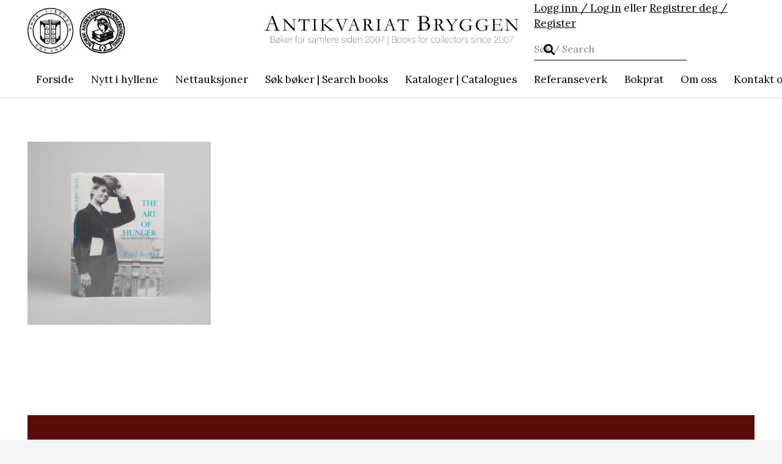

--- FILE ---
content_type: text/html; charset=UTF-8
request_url: https://antikvariat-bryggen.no/portfolio/paul-auster/pa1-1/
body_size: 114235
content:
<!DOCTYPE HTML>
<html lang="nb-NO">
<head>
	<meta charset="UTF-8">
	<meta name='robots' content='index, follow, max-image-preview:large, max-snippet:-1, max-video-preview:-1' />
	<style>img:is([sizes="auto" i], [sizes^="auto," i]) { contain-intrinsic-size: 3000px 1500px }</style>
	
	<!-- This site is optimized with the Yoast SEO plugin v25.5 - https://yoast.com/wordpress/plugins/seo/ -->
	<title>PA1-1 - Antikvariat Bryggen</title>
	<link rel="canonical" href="https://antikvariat-bryggen.no/portfolio/paul-auster/pa1-1/" />
	<meta property="og:locale" content="nb_NO" />
	<meta property="og:type" content="article" />
	<meta property="og:title" content="PA1-1 - Antikvariat Bryggen" />
	<meta property="og:url" content="https://antikvariat-bryggen.no/portfolio/paul-auster/pa1-1/" />
	<meta property="og:site_name" content="Antikvariat Bryggen" />
	<meta property="article:publisher" content="https://www.facebook.com/AntikvariatBryggen/?fref=ts" />
	<meta property="og:image" content="https://antikvariat-bryggen.no/portfolio/paul-auster/pa1-1" />
	<meta property="og:image:width" content="1000" />
	<meta property="og:image:height" content="1000" />
	<meta property="og:image:type" content="image/jpeg" />
	<meta name="twitter:card" content="summary_large_image" />
	<script type="application/ld+json" class="yoast-schema-graph">{"@context":"https://schema.org","@graph":[{"@type":"WebPage","@id":"https://antikvariat-bryggen.no/portfolio/paul-auster/pa1-1/","url":"https://antikvariat-bryggen.no/portfolio/paul-auster/pa1-1/","name":"PA1-1 - Antikvariat Bryggen","isPartOf":{"@id":"https://antikvariat-bryggen.no/#website"},"primaryImageOfPage":{"@id":"https://antikvariat-bryggen.no/portfolio/paul-auster/pa1-1/#primaryimage"},"image":{"@id":"https://antikvariat-bryggen.no/portfolio/paul-auster/pa1-1/#primaryimage"},"thumbnailUrl":"https://antikvariat-bryggen.no/wp-content/uploads/2021/06/PA1-1.jpg","datePublished":"2023-03-30T11:00:51+00:00","breadcrumb":{"@id":"https://antikvariat-bryggen.no/portfolio/paul-auster/pa1-1/#breadcrumb"},"inLanguage":"nb-NO","potentialAction":[{"@type":"ReadAction","target":["https://antikvariat-bryggen.no/portfolio/paul-auster/pa1-1/"]}]},{"@type":"ImageObject","inLanguage":"nb-NO","@id":"https://antikvariat-bryggen.no/portfolio/paul-auster/pa1-1/#primaryimage","url":"https://antikvariat-bryggen.no/wp-content/uploads/2021/06/PA1-1.jpg","contentUrl":"https://antikvariat-bryggen.no/wp-content/uploads/2021/06/PA1-1.jpg","width":1000,"height":1000},{"@type":"BreadcrumbList","@id":"https://antikvariat-bryggen.no/portfolio/paul-auster/pa1-1/#breadcrumb","itemListElement":[{"@type":"ListItem","position":1,"name":"Hjem","item":"https://antikvariat-bryggen.no/"},{"@type":"ListItem","position":2,"name":"PAUL AUSTER","item":"https://antikvariat-bryggen.no/portfolio/paul-auster/"},{"@type":"ListItem","position":3,"name":"PA1-1"}]},{"@type":"WebSite","@id":"https://antikvariat-bryggen.no/#website","url":"https://antikvariat-bryggen.no/","name":"Antikvariat Bryggen","description":"Formidler av bøker for samlere siden 2007","publisher":{"@id":"https://antikvariat-bryggen.no/#organization"},"potentialAction":[{"@type":"SearchAction","target":{"@type":"EntryPoint","urlTemplate":"https://antikvariat-bryggen.no/?s={search_term_string}"},"query-input":{"@type":"PropertyValueSpecification","valueRequired":true,"valueName":"search_term_string"}}],"inLanguage":"nb-NO"},{"@type":"Organization","@id":"https://antikvariat-bryggen.no/#organization","name":"Antikvariat Bryggen AS","url":"https://antikvariat-bryggen.no/","logo":{"@type":"ImageObject","inLanguage":"nb-NO","@id":"https://antikvariat-bryggen.no/#/schema/logo/image/","url":"https://i1.wp.com/www.antikvariat-bryggen.no/wp-content/uploads/2017/01/logo-7.png?fit=338%2C67&ssl=1","contentUrl":"https://i1.wp.com/www.antikvariat-bryggen.no/wp-content/uploads/2017/01/logo-7.png?fit=338%2C67&ssl=1","width":338,"height":67,"caption":"Antikvariat Bryggen AS"},"image":{"@id":"https://antikvariat-bryggen.no/#/schema/logo/image/"},"sameAs":["https://www.facebook.com/AntikvariatBryggen/?fref=ts","https://www.instagram.com/antikvariatbryggen/"]}]}</script>
	<!-- / Yoast SEO plugin. -->


<link rel='dns-prefetch' href='//www.google.com' />
<link rel='dns-prefetch' href='//fonts.googleapis.com' />
<link rel="alternate" type="application/rss+xml" title="Antikvariat Bryggen &raquo; strøm" href="https://antikvariat-bryggen.no/feed/" />
<link rel="alternate" type="application/rss+xml" title="Antikvariat Bryggen &raquo; kommentarstrøm" href="https://antikvariat-bryggen.no/comments/feed/" />
<link rel="canonical" href="https://antikvariat-bryggen.no/portfolio/paul-auster/pa1-1" />
<meta name="viewport" content="width=device-width, initial-scale=1">
<meta name="SKYPE_TOOLBAR" content="SKYPE_TOOLBAR_PARSER_COMPATIBLE">
<meta name="theme-color" content="#f5f5f5">
<meta property="og:title" content="PA1-1 - Antikvariat Bryggen">
<meta property="og:url" content="https://antikvariat-bryggen.no/portfolio/paul-auster/pa1-1">
<meta property="og:locale" content="nb_NO">
<meta property="og:site_name" content="Antikvariat Bryggen">
<meta property="og:type" content="article">
<script>
window._wpemojiSettings = {"baseUrl":"https:\/\/s.w.org\/images\/core\/emoji\/16.0.1\/72x72\/","ext":".png","svgUrl":"https:\/\/s.w.org\/images\/core\/emoji\/16.0.1\/svg\/","svgExt":".svg","source":{"concatemoji":"https:\/\/antikvariat-bryggen.no\/wp-includes\/js\/wp-emoji-release.min.js?ver=6.8.3"}};
/*! This file is auto-generated */
!function(s,n){var o,i,e;function c(e){try{var t={supportTests:e,timestamp:(new Date).valueOf()};sessionStorage.setItem(o,JSON.stringify(t))}catch(e){}}function p(e,t,n){e.clearRect(0,0,e.canvas.width,e.canvas.height),e.fillText(t,0,0);var t=new Uint32Array(e.getImageData(0,0,e.canvas.width,e.canvas.height).data),a=(e.clearRect(0,0,e.canvas.width,e.canvas.height),e.fillText(n,0,0),new Uint32Array(e.getImageData(0,0,e.canvas.width,e.canvas.height).data));return t.every(function(e,t){return e===a[t]})}function u(e,t){e.clearRect(0,0,e.canvas.width,e.canvas.height),e.fillText(t,0,0);for(var n=e.getImageData(16,16,1,1),a=0;a<n.data.length;a++)if(0!==n.data[a])return!1;return!0}function f(e,t,n,a){switch(t){case"flag":return n(e,"\ud83c\udff3\ufe0f\u200d\u26a7\ufe0f","\ud83c\udff3\ufe0f\u200b\u26a7\ufe0f")?!1:!n(e,"\ud83c\udde8\ud83c\uddf6","\ud83c\udde8\u200b\ud83c\uddf6")&&!n(e,"\ud83c\udff4\udb40\udc67\udb40\udc62\udb40\udc65\udb40\udc6e\udb40\udc67\udb40\udc7f","\ud83c\udff4\u200b\udb40\udc67\u200b\udb40\udc62\u200b\udb40\udc65\u200b\udb40\udc6e\u200b\udb40\udc67\u200b\udb40\udc7f");case"emoji":return!a(e,"\ud83e\udedf")}return!1}function g(e,t,n,a){var r="undefined"!=typeof WorkerGlobalScope&&self instanceof WorkerGlobalScope?new OffscreenCanvas(300,150):s.createElement("canvas"),o=r.getContext("2d",{willReadFrequently:!0}),i=(o.textBaseline="top",o.font="600 32px Arial",{});return e.forEach(function(e){i[e]=t(o,e,n,a)}),i}function t(e){var t=s.createElement("script");t.src=e,t.defer=!0,s.head.appendChild(t)}"undefined"!=typeof Promise&&(o="wpEmojiSettingsSupports",i=["flag","emoji"],n.supports={everything:!0,everythingExceptFlag:!0},e=new Promise(function(e){s.addEventListener("DOMContentLoaded",e,{once:!0})}),new Promise(function(t){var n=function(){try{var e=JSON.parse(sessionStorage.getItem(o));if("object"==typeof e&&"number"==typeof e.timestamp&&(new Date).valueOf()<e.timestamp+604800&&"object"==typeof e.supportTests)return e.supportTests}catch(e){}return null}();if(!n){if("undefined"!=typeof Worker&&"undefined"!=typeof OffscreenCanvas&&"undefined"!=typeof URL&&URL.createObjectURL&&"undefined"!=typeof Blob)try{var e="postMessage("+g.toString()+"("+[JSON.stringify(i),f.toString(),p.toString(),u.toString()].join(",")+"));",a=new Blob([e],{type:"text/javascript"}),r=new Worker(URL.createObjectURL(a),{name:"wpTestEmojiSupports"});return void(r.onmessage=function(e){c(n=e.data),r.terminate(),t(n)})}catch(e){}c(n=g(i,f,p,u))}t(n)}).then(function(e){for(var t in e)n.supports[t]=e[t],n.supports.everything=n.supports.everything&&n.supports[t],"flag"!==t&&(n.supports.everythingExceptFlag=n.supports.everythingExceptFlag&&n.supports[t]);n.supports.everythingExceptFlag=n.supports.everythingExceptFlag&&!n.supports.flag,n.DOMReady=!1,n.readyCallback=function(){n.DOMReady=!0}}).then(function(){return e}).then(function(){var e;n.supports.everything||(n.readyCallback(),(e=n.source||{}).concatemoji?t(e.concatemoji):e.wpemoji&&e.twemoji&&(t(e.twemoji),t(e.wpemoji)))}))}((window,document),window._wpemojiSettings);
</script>
<style id='wp-emoji-styles-inline-css'>

	img.wp-smiley, img.emoji {
		display: inline !important;
		border: none !important;
		box-shadow: none !important;
		height: 1em !important;
		width: 1em !important;
		margin: 0 0.07em !important;
		vertical-align: -0.1em !important;
		background: none !important;
		padding: 0 !important;
	}
</style>
<link rel='stylesheet' id='wcz-frontend-css' href='https://antikvariat-bryggen.no/wp-content/plugins/woocustomizer/assets/css/frontend.css?ver=2.6.3' media='all' />
<link rel='stylesheet' id='contact-form-7-css' href='https://antikvariat-bryggen.no/wp-content/plugins/contact-form-7/includes/css/styles.css?ver=6.1' media='all' />
<link rel='stylesheet' id='mailerlite_forms.css-css' href='https://antikvariat-bryggen.no/wp-content/plugins/official-mailerlite-sign-up-forms/assets/css/mailerlite_forms.css?ver=1.7.13' media='all' />
<style id='woocommerce-inline-inline-css'>
.woocommerce form .form-row .required { visibility: visible; }
</style>
<link rel='stylesheet' id='hide-admin-bar-based-on-user-roles-css' href='https://antikvariat-bryggen.no/wp-content/plugins/hide-admin-bar-based-on-user-roles/public/css/hide-admin-bar-based-on-user-roles-public.css?ver=6.0.3' media='all' />
<link rel='stylesheet' id='brands-styles-css' href='https://antikvariat-bryggen.no/wp-content/plugins/woocommerce/assets/css/brands.css?ver=10.0.5' media='all' />
<link rel='stylesheet' id='us-fonts-css' href='https://fonts.googleapis.com/css?family=Kanit%3A300%2C400%2C500%2C700%7CLora%3A400%2C700&#038;display=swap&#038;ver=6.8.3' media='all' />
<link rel='stylesheet' id='dashicons-css' href='https://antikvariat-bryggen.no/wp-includes/css/dashicons.min.css?ver=6.8.3' media='all' />
<link rel='stylesheet' id='simple-auction-css' href='https://antikvariat-bryggen.no/wp-content/plugins/woocommerce-simple-auctions/css/frontend.css?ver=6.8.3' media='all' />
<style id='wcz-customizer-custom-css-inline-css'>
body.post-type-archive-product .woocommerce-breadcrumb{display:none !important;}body.woocommerce form.woocommerce-ordering{display:none !important;}body.woocommerce p.woocommerce-result-count{display:none !important;}body.tax-product_cat .woocommerce-breadcrumb,
				body.tax-product_tag .woocommerce-breadcrumb{display:none !important;}
</style>
<link rel='stylesheet' id='us-style-css' href='https://antikvariat-bryggen.no/wp-content/themes/Impreza/css/style.min.css?ver=8.37.2' media='all' />
<link rel='stylesheet' id='us-gravityforms-css' href='https://antikvariat-bryggen.no/wp-content/themes/Impreza/common/css/plugins/gravityforms.min.css?ver=8.37.2' media='all' />
<link rel='stylesheet' id='us-woocommerce-css' href='https://antikvariat-bryggen.no/wp-content/themes/Impreza/common/css/plugins/woocommerce.min.css?ver=8.37.2' media='all' />
<link rel='stylesheet' id='theme-style-css' href='https://antikvariat-bryggen.no/wp-content/themes/Impreza-child/style.css?ver=8.37.2' media='all' />
<link rel='stylesheet' id='bsf-Defaults-css' href='https://antikvariat-bryggen.no/wp-content/uploads/smile_fonts/Defaults/Defaults.css?ver=3.21.1' media='all' />
<link rel='stylesheet' id='ultimate-vc-addons-style-css' href='https://antikvariat-bryggen.no/wp-content/plugins/Ultimate_VC_Addons/assets/min-css/style.min.css?ver=3.21.1' media='all' />
<script src="https://antikvariat-bryggen.no/wp-includes/js/jquery/jquery.min.js?ver=3.7.1" id="jquery-core-js"></script>
<script src="https://antikvariat-bryggen.no/wp-content/plugins/recaptcha-woo/js/rcfwc.js?ver=1.0" id="rcfwc-js-js" defer data-wp-strategy="defer"></script>
<script src="https://www.google.com/recaptcha/api.js?explicit&amp;hl=nb_NO" id="recaptcha-js" defer data-wp-strategy="defer"></script>
<script src="https://antikvariat-bryggen.no/wp-content/plugins/woocommerce/assets/js/jquery-blockui/jquery.blockUI.min.js?ver=2.7.0-wc.10.0.5" id="jquery-blockui-js" defer data-wp-strategy="defer"></script>
<script id="wc-add-to-cart-js-extra">
var wc_add_to_cart_params = {"ajax_url":"\/wp-admin\/admin-ajax.php","wc_ajax_url":"\/?wc-ajax=%%endpoint%%","i18n_view_cart":"Vis handlekurv","cart_url":"https:\/\/antikvariat-bryggen.no\/handlekurv\/","is_cart":"","cart_redirect_after_add":"no"};
</script>
<script src="https://antikvariat-bryggen.no/wp-content/plugins/woocommerce/assets/js/frontend/add-to-cart.min.js?ver=10.0.5" id="wc-add-to-cart-js" defer data-wp-strategy="defer"></script>
<script src="https://antikvariat-bryggen.no/wp-content/plugins/woocommerce/assets/js/js-cookie/js.cookie.min.js?ver=2.1.4-wc.10.0.5" id="js-cookie-js" defer data-wp-strategy="defer"></script>
<script id="woocommerce-js-extra">
var woocommerce_params = {"ajax_url":"\/wp-admin\/admin-ajax.php","wc_ajax_url":"\/?wc-ajax=%%endpoint%%","i18n_password_show":"Vis passord","i18n_password_hide":"Skjul passord"};
</script>
<script src="https://antikvariat-bryggen.no/wp-content/plugins/woocommerce/assets/js/frontend/woocommerce.min.js?ver=10.0.5" id="woocommerce-js" defer data-wp-strategy="defer"></script>
<script src="https://antikvariat-bryggen.no/wp-content/plugins/hide-admin-bar-based-on-user-roles/public/js/hide-admin-bar-based-on-user-roles-public.js?ver=6.0.3" id="hide-admin-bar-based-on-user-roles-js"></script>
<script src="https://antikvariat-bryggen.no/wp-content/plugins/woocommerce-simple-auctions/js/jquery.countdown.min.js?ver=3.0.0" id="simple-auction-countdown-js"></script>
<script id="simple-auction-countdown-language-js-extra">
var countdown_language_data = {"labels":{"Years":"Years","Months":"Months","Weeks":"Uker \/ Weeks","Days":"Dager \/ Days","Hours":"Timer \/ Hours","Minutes":"Minutter \/ Minutes","Seconds":"Sekunder \/ Seconds"},"labels1":{"Year":"Year","Month":"Month","Week":"Uke \/ Week","Day":"Dager \/ Days","Hour":"Hour","Minute":"Min","Second":"Sekunder \/ Seconds"},"compactLabels":{"y":"y","m":"m","w":"w","d":"d"}};
</script>
<script src="https://antikvariat-bryggen.no/wp-content/plugins/woocommerce-simple-auctions/js/jquery.countdown.language.js?ver=3.0.0" id="simple-auction-countdown-language-js"></script>
<script id="autoNumeric-js-extra">
var autoNumericdata = {"currencySymbolPlacement":"s","digitGroupSeparator":"","decimalCharacter":",","currencySymbol":",-","decimalPlacesOverride":"0"};
</script>
<script src="https://antikvariat-bryggen.no/wp-content/plugins/woocommerce-simple-auctions/js/autoNumeric.min.js?ver=2.0.13" id="autoNumeric-js"></script>
<script id="simple-auction-frontend-js-extra">
var data = {"finished":"Auksjonen er avsluttet! \/ Auction has ended!","checking":"Patience please, we are checking if auction is finished!","gtm_offset":"1","started":"Auksjonen har startet! Vennligst oppdater siden din. \/ Auction has started! Please refresh your page.","no_need":"Du leder denne auksjonen! \/ You have the winning bid!","compact_counter":"no","outbid_message":"\n<ul class=\"woocommerce-error\" role=\"alert\">\n\t\t\t<li>\n\t\t\tYou've been outbid!\t\t<\/li>\n\t<\/ul>\n","interval":"30"};
var SA_Ajax = {"ajaxurl":"\/portfolio\/paul-auster\/pa1-1\/?wsa-ajax","najax":"1","last_activity":"1768864235","focus":"yes"};
</script>
<script src="https://antikvariat-bryggen.no/wp-content/plugins/woocommerce-simple-auctions/js/simple-auction-frontend.js?ver=3.0.0" id="simple-auction-frontend-js"></script>
<script src="https://antikvariat-bryggen.no/wp-content/plugins/Ultimate_VC_Addons/assets/min-js/ultimate-params.min.js?ver=3.21.1" id="ultimate-vc-addons-params-js"></script>
<script src="https://antikvariat-bryggen.no/wp-content/plugins/Ultimate_VC_Addons/assets/min-js/custom.min.js?ver=3.21.1" id="ultimate-vc-addons-custom-js"></script>
<script></script><link rel="https://api.w.org/" href="https://antikvariat-bryggen.no/wp-json/" /><link rel="alternate" title="JSON" type="application/json" href="https://antikvariat-bryggen.no/wp-json/wp/v2/media/28581" /><link rel="EditURI" type="application/rsd+xml" title="RSD" href="https://antikvariat-bryggen.no/xmlrpc.php?rsd" />
<meta name="generator" content="WordPress 6.8.3" />
<meta name="generator" content="WooCommerce 10.0.5" />
<link rel='shortlink' href='https://antikvariat-bryggen.no/?p=28581' />
<link rel="alternate" title="oEmbed (JSON)" type="application/json+oembed" href="https://antikvariat-bryggen.no/wp-json/oembed/1.0/embed?url=https%3A%2F%2Fantikvariat-bryggen.no%2Fportfolio%2Fpaul-auster%2Fpa1-1%2F" />
<link rel="alternate" title="oEmbed (XML)" type="text/xml+oembed" href="https://antikvariat-bryggen.no/wp-json/oembed/1.0/embed?url=https%3A%2F%2Fantikvariat-bryggen.no%2Fportfolio%2Fpaul-auster%2Fpa1-1%2F&#038;format=xml" />
            <!-- MailerLite Universal -->
            <script>
                (function (m, a, i, l, e, r) {
                    m['MailerLiteObject'] = e;

                    function f() {
                        var c = {a: arguments, q: []};
                        var r = this.push(c);
                        return "number" != typeof r ? r : f.bind(c.q);
                    }

                    f.q = f.q || [];
                    m[e] = m[e] || f.bind(f.q);
                    m[e].q = m[e].q || f.q;
                    r = a.createElement(i);
                    var _ = a.getElementsByTagName(i)[0];
                    r.async = 1;
                    r.src = l + '?' + (~~(new Date().getTime() / 10000000));
                    _.parentNode.insertBefore(r, _);
                })(window, document, 'script', 'https://static.mailerlite.com/js/universal.js', 'ml');

                var ml_account = ml('accounts', '1505860', 'i9v8z5o7m1', 'load');
            </script>
            <!-- End MailerLite Universal -->
        		<script id="us_add_no_touch">
			if ( ! /Android|webOS|iPhone|iPad|iPod|BlackBerry|IEMobile|Opera Mini/i.test( navigator.userAgent ) ) {
				document.documentElement.classList.add( "no-touch" );
			}
		</script>
				<script id="us_color_scheme_switch_class">
			if ( document.cookie.includes( "us_color_scheme_switch_is_on=true" ) ) {
				document.documentElement.classList.add( "us-color-scheme-on" );
			}
		</script>
			<noscript><style>.woocommerce-product-gallery{ opacity: 1 !important; }</style></noscript>
	<meta name="generator" content="Powered by WPBakery Page Builder - drag and drop page builder for WordPress."/>
<noscript><style> .wpb_animate_when_almost_visible { opacity: 1; }</style></noscript>		<style id="us-icon-fonts">@font-face{font-display:block;font-style:normal;font-family:"fontawesome";font-weight:900;src:url("https://antikvariat-bryggen.no/wp-content/themes/Impreza/fonts/fa-solid-900.woff2?ver=8.37.2") format("woff2")}.fas{font-family:"fontawesome";font-weight:900}@font-face{font-display:block;font-style:normal;font-family:"fontawesome";font-weight:400;src:url("https://antikvariat-bryggen.no/wp-content/themes/Impreza/fonts/fa-regular-400.woff2?ver=8.37.2") format("woff2")}.far{font-family:"fontawesome";font-weight:400}@font-face{font-display:block;font-style:normal;font-family:"fontawesome";font-weight:300;src:url("https://antikvariat-bryggen.no/wp-content/themes/Impreza/fonts/fa-light-300.woff2?ver=8.37.2") format("woff2")}.fal{font-family:"fontawesome";font-weight:300}@font-face{font-display:block;font-style:normal;font-family:"Font Awesome 5 Duotone";font-weight:900;src:url("https://antikvariat-bryggen.no/wp-content/themes/Impreza/fonts/fa-duotone-900.woff2?ver=8.37.2") format("woff2")}.fad{font-family:"Font Awesome 5 Duotone";font-weight:900}.fad{position:relative}.fad:before{position:absolute}.fad:after{opacity:0.4}@font-face{font-display:block;font-style:normal;font-family:"Font Awesome 5 Brands";font-weight:400;src:url("https://antikvariat-bryggen.no/wp-content/themes/Impreza/fonts/fa-brands-400.woff2?ver=8.37.2") format("woff2")}.fab{font-family:"Font Awesome 5 Brands";font-weight:400}@font-face{font-display:block;font-style:normal;font-family:"Material Icons";font-weight:400;src:url("https://antikvariat-bryggen.no/wp-content/themes/Impreza/fonts/material-icons.woff2?ver=8.37.2") format("woff2")}.material-icons{font-family:"Material Icons";font-weight:400}</style>
				<style id="us-theme-options-css">:root{--color-header-middle-bg:#fff;--color-header-middle-bg-grad:#fff;--color-header-middle-text:#000000;--color-header-middle-text-hover:#000000;--color-header-transparent-bg:transparent;--color-header-transparent-bg-grad:transparent;--color-header-transparent-text:#fff;--color-header-transparent-text-hover:#fff;--color-chrome-toolbar:#f5f5f5;--color-header-top-bg:#f5f5f5;--color-header-top-bg-grad:linear-gradient(0deg,#f5f5f5,#fff);--color-header-top-text:#333;--color-header-top-text-hover:#e95095;--color-header-top-transparent-bg:rgba(0,0,0,0.2);--color-header-top-transparent-bg-grad:rgba(0,0,0,0.2);--color-header-top-transparent-text:rgba(255,255,255,0.66);--color-header-top-transparent-text-hover:#fff;--color-content-bg:#fff;--color-content-bg-grad:#fff;--color-content-bg-alt:#f5f5f5;--color-content-bg-alt-grad:#f5f5f5;--color-content-border:#e8e8e8;--color-content-heading:#000000;--color-content-heading-grad:#000000;--color-content-text:#333;--color-content-link:#000000;--color-content-link-hover:#5b0a09;--color-content-primary:#1b1b1b;--color-content-primary-grad:#1b1b1b;--color-content-secondary:#7049ba;--color-content-secondary-grad:linear-gradient(135deg,#7049ba,#e95095);--color-content-faded:#999;--color-content-overlay:rgba(0,0,0,0.75);--color-content-overlay-grad:rgba(0,0,0,0.75);--color-alt-content-bg:#f5f5f5;--color-alt-content-bg-grad:#f5f5f5;--color-alt-content-bg-alt:#fff;--color-alt-content-bg-alt-grad:#fff;--color-alt-content-border:#ddd;--color-alt-content-heading:#1a1a1a;--color-alt-content-heading-grad:#1a1a1a;--color-alt-content-text:#333;--color-alt-content-link:#e95095;--color-alt-content-link-hover:#7049ba;--color-alt-content-primary:#e95095;--color-alt-content-primary-grad:linear-gradient(135deg,#e95095,#7049ba);--color-alt-content-secondary:#7049ba;--color-alt-content-secondary-grad:linear-gradient(135deg,#7049ba,#e95095);--color-alt-content-faded:#999;--color-alt-content-overlay:#e95095;--color-alt-content-overlay-grad:linear-gradient(135deg,#e95095,rgba(233,80,149,0.75));--color-footer-bg:#222;--color-footer-bg-grad:#222;--color-footer-bg-alt:#1a1a1a;--color-footer-bg-alt-grad:#1a1a1a;--color-footer-border:#333;--color-footer-heading:#ccc;--color-footer-heading-grad:#ccc;--color-footer-text:#999;--color-footer-link:#ccc;--color-footer-link-hover:#e95095;--color-subfooter-bg:#1a1a1a;--color-subfooter-bg-grad:#1a1a1a;--color-subfooter-bg-alt:#222;--color-subfooter-bg-alt-grad:#222;--color-subfooter-border:#282828;--color-subfooter-heading:#ccc;--color-subfooter-heading-grad:#ccc;--color-subfooter-text:#bbb;--color-subfooter-link:#fff;--color-subfooter-link-hover:#e95095;--color-content-primary-faded:rgba(27,27,27,0.15);--box-shadow:0 5px 15px rgba(0,0,0,.15);--box-shadow-up:0 -5px 15px rgba(0,0,0,.15);--site-canvas-width:1300px;--site-content-width:1756px;--text-block-margin-bottom:0rem;--focus-outline-width:2px}.w-counter.color_secondary .w-counter-value,.w-iconbox.color_secondary.style_default .w-iconbox-icon i:not(.fad){background:var(--color-content-secondary-grad);-webkit-background-clip:text;color:transparent}:root{--font-family:Kanit,sans-serif;--font-size:18px;--line-height:1.20;--font-weight:300;--bold-font-weight:700;--text-transform:none;--font-style:normal;--letter-spacing:0em;--h1-font-family:Lora,serif;--h1-font-size:50px;--h1-line-height:1.2;--h1-font-weight:400;--h1-bold-font-weight:700;--h1-text-transform:none;--h1-font-style:normal;--h1-letter-spacing:0;--h1-margin-bottom:0.6em;--h2-font-family:var(--h1-font-family);--h2-font-size:max( 2.3rem,2.3vw );--h2-line-height:1.2;--h2-font-weight:var(--h1-font-weight);--h2-bold-font-weight:var(--h1-bold-font-weight);--h2-text-transform:var(--h1-text-transform);--h2-font-style:var(--h1-font-style);--h2-letter-spacing:0;--h2-margin-bottom:0.6em;--h3-font-family:var(--h1-font-family);--h3-font-size:max( 1.7rem,1.7vw );--h3-line-height:1.2;--h3-font-weight:var(--h1-font-weight);--h3-bold-font-weight:var(--h1-bold-font-weight);--h3-text-transform:var(--h1-text-transform);--h3-font-style:var(--h1-font-style);--h3-letter-spacing:0;--h3-margin-bottom:0.6em;--h4-font-family:var(--h1-font-family);--h4-font-size:max( 1.5rem,1.5vw );--h4-line-height:1.2;--h4-font-weight:var(--h1-font-weight);--h4-bold-font-weight:var(--h1-bold-font-weight);--h4-text-transform:var(--h1-text-transform);--h4-font-style:var(--h1-font-style);--h4-letter-spacing:0;--h4-margin-bottom:0.6em;--h5-font-family:var(--h1-font-family);--h5-font-size:max( 1.3rem,1.3vw );--h5-line-height:1.2;--h5-font-weight:var(--h1-font-weight);--h5-bold-font-weight:var(--h1-bold-font-weight);--h5-text-transform:var(--h1-text-transform);--h5-font-style:var(--h1-font-style);--h5-letter-spacing:0;--h5-margin-bottom:0.6em;--h6-font-family:var(--h1-font-family);--h6-font-size:max( 1.2rem,1.2vw );--h6-line-height:1.2;--h6-font-weight:var(--h1-font-weight);--h6-bold-font-weight:var(--h1-bold-font-weight);--h6-text-transform:var(--h1-text-transform);--h6-font-style:var(--h1-font-style);--h6-letter-spacing:0;--h6-margin-bottom:0.6em}@media (max-width:600px){:root{--font-size:16px}}h1{font-family:var(--h1-font-family,inherit);font-weight:var(--h1-font-weight,inherit);font-size:var(--h1-font-size,inherit);font-style:var(--h1-font-style,inherit);line-height:var(--h1-line-height,1.4);letter-spacing:var(--h1-letter-spacing,inherit);text-transform:var(--h1-text-transform,inherit);margin-bottom:var(--h1-margin-bottom,1.5rem)}h1>strong{font-weight:var(--h1-bold-font-weight,bold)}h2{font-family:var(--h2-font-family,inherit);font-weight:var(--h2-font-weight,inherit);font-size:var(--h2-font-size,inherit);font-style:var(--h2-font-style,inherit);line-height:var(--h2-line-height,1.4);letter-spacing:var(--h2-letter-spacing,inherit);text-transform:var(--h2-text-transform,inherit);margin-bottom:var(--h2-margin-bottom,1.5rem)}h2>strong{font-weight:var(--h2-bold-font-weight,bold)}h3{font-family:var(--h3-font-family,inherit);font-weight:var(--h3-font-weight,inherit);font-size:var(--h3-font-size,inherit);font-style:var(--h3-font-style,inherit);line-height:var(--h3-line-height,1.4);letter-spacing:var(--h3-letter-spacing,inherit);text-transform:var(--h3-text-transform,inherit);margin-bottom:var(--h3-margin-bottom,1.5rem)}h3>strong{font-weight:var(--h3-bold-font-weight,bold)}h4{font-family:var(--h4-font-family,inherit);font-weight:var(--h4-font-weight,inherit);font-size:var(--h4-font-size,inherit);font-style:var(--h4-font-style,inherit);line-height:var(--h4-line-height,1.4);letter-spacing:var(--h4-letter-spacing,inherit);text-transform:var(--h4-text-transform,inherit);margin-bottom:var(--h4-margin-bottom,1.5rem)}h4>strong{font-weight:var(--h4-bold-font-weight,bold)}h5{font-family:var(--h5-font-family,inherit);font-weight:var(--h5-font-weight,inherit);font-size:var(--h5-font-size,inherit);font-style:var(--h5-font-style,inherit);line-height:var(--h5-line-height,1.4);letter-spacing:var(--h5-letter-spacing,inherit);text-transform:var(--h5-text-transform,inherit);margin-bottom:var(--h5-margin-bottom,1.5rem)}h5>strong{font-weight:var(--h5-bold-font-weight,bold)}h6{font-family:var(--h6-font-family,inherit);font-weight:var(--h6-font-weight,inherit);font-size:var(--h6-font-size,inherit);font-style:var(--h6-font-style,inherit);line-height:var(--h6-line-height,1.4);letter-spacing:var(--h6-letter-spacing,inherit);text-transform:var(--h6-text-transform,inherit);margin-bottom:var(--h6-margin-bottom,1.5rem)}h6>strong{font-weight:var(--h6-bold-font-weight,bold)}body{background:var(--color-content-bg-alt)}@media (max-width:1846px){.l-main .aligncenter{max-width:calc(100vw - 5rem)}}@media (min-width:1381px){body.usb_preview .hide_on_default{opacity:0.25!important}.vc_hidden-lg,body:not(.usb_preview) .hide_on_default{display:none!important}.default_align_left{text-align:left;justify-content:flex-start}.default_align_right{text-align:right;justify-content:flex-end}.default_align_center{text-align:center;justify-content:center}.w-hwrapper.default_align_center>*{margin-left:calc( var(--hwrapper-gap,1.2rem) / 2 );margin-right:calc( var(--hwrapper-gap,1.2rem) / 2 )}.default_align_justify{justify-content:space-between}.w-hwrapper>.default_align_justify,.default_align_justify>.w-btn{width:100%}*:not(.w-hwrapper)>.w-btn-wrapper:not([class*="default_align_none"]):not(.align_none){display:block;margin-inline-end:0}}@media (min-width:1025px) and (max-width:1380px){body.usb_preview .hide_on_laptops{opacity:0.25!important}.vc_hidden-md,body:not(.usb_preview) .hide_on_laptops{display:none!important}.laptops_align_left{text-align:left;justify-content:flex-start}.laptops_align_right{text-align:right;justify-content:flex-end}.laptops_align_center{text-align:center;justify-content:center}.w-hwrapper.laptops_align_center>*{margin-left:calc( var(--hwrapper-gap,1.2rem) / 2 );margin-right:calc( var(--hwrapper-gap,1.2rem) / 2 )}.laptops_align_justify{justify-content:space-between}.w-hwrapper>.laptops_align_justify,.laptops_align_justify>.w-btn{width:100%}*:not(.w-hwrapper)>.w-btn-wrapper:not([class*="laptops_align_none"]):not(.align_none){display:block;margin-inline-end:0}.g-cols.via_grid[style*="--laptops-columns-gap"]{gap:var(--laptops-columns-gap,3rem)}}@media (min-width:601px) and (max-width:1024px){body.usb_preview .hide_on_tablets{opacity:0.25!important}.vc_hidden-sm,body:not(.usb_preview) .hide_on_tablets{display:none!important}.tablets_align_left{text-align:left;justify-content:flex-start}.tablets_align_right{text-align:right;justify-content:flex-end}.tablets_align_center{text-align:center;justify-content:center}.w-hwrapper.tablets_align_center>*{margin-left:calc( var(--hwrapper-gap,1.2rem) / 2 );margin-right:calc( var(--hwrapper-gap,1.2rem) / 2 )}.tablets_align_justify{justify-content:space-between}.w-hwrapper>.tablets_align_justify,.tablets_align_justify>.w-btn{width:100%}*:not(.w-hwrapper)>.w-btn-wrapper:not([class*="tablets_align_none"]):not(.align_none){display:block;margin-inline-end:0}.g-cols.via_grid[style*="--tablets-columns-gap"]{gap:var(--tablets-columns-gap,3rem)}}@media (max-width:600px){body.usb_preview .hide_on_mobiles{opacity:0.25!important}.vc_hidden-xs,body:not(.usb_preview) .hide_on_mobiles{display:none!important}.mobiles_align_left{text-align:left;justify-content:flex-start}.mobiles_align_right{text-align:right;justify-content:flex-end}.mobiles_align_center{text-align:center;justify-content:center}.w-hwrapper.mobiles_align_center>*{margin-left:calc( var(--hwrapper-gap,1.2rem) / 2 );margin-right:calc( var(--hwrapper-gap,1.2rem) / 2 )}.mobiles_align_justify{justify-content:space-between}.w-hwrapper>.mobiles_align_justify,.mobiles_align_justify>.w-btn{width:100%}.w-hwrapper.stack_on_mobiles{display:block}.w-hwrapper.stack_on_mobiles>:not(script){display:block;margin:0 0 var(--hwrapper-gap,1.2rem)}.w-hwrapper.stack_on_mobiles>:last-child{margin-bottom:0}*:not(.w-hwrapper)>.w-btn-wrapper:not([class*="mobiles_align_none"]):not(.align_none){display:block;margin-inline-end:0}.g-cols.via_grid[style*="--mobiles-columns-gap"]{gap:var(--mobiles-columns-gap,1.5rem)}}@media (max-width:1380px){.g-cols.laptops-cols_1{grid-template-columns:100%}.g-cols.laptops-cols_1.reversed>div:last-of-type{order:-1}.g-cols.laptops-cols_2{grid-template-columns:repeat(2,1fr)}.g-cols.laptops-cols_3{grid-template-columns:repeat(3,1fr)}.g-cols.laptops-cols_4{grid-template-columns:repeat(4,1fr)}.g-cols.laptops-cols_5{grid-template-columns:repeat(5,1fr)}.g-cols.laptops-cols_6{grid-template-columns:repeat(6,1fr)}.g-cols.laptops-cols_1-2{grid-template-columns:1fr 2fr}.g-cols.laptops-cols_2-1{grid-template-columns:2fr 1fr}.g-cols.laptops-cols_2-3{grid-template-columns:2fr 3fr}.g-cols.laptops-cols_3-2{grid-template-columns:3fr 2fr}.g-cols.laptops-cols_1-3{grid-template-columns:1fr 3fr}.g-cols.laptops-cols_3-1{grid-template-columns:3fr 1fr}.g-cols.laptops-cols_1-4{grid-template-columns:1fr 4fr}.g-cols.laptops-cols_4-1{grid-template-columns:4fr 1fr}.g-cols.laptops-cols_1-5{grid-template-columns:1fr 5fr}.g-cols.laptops-cols_5-1{grid-template-columns:5fr 1fr}.g-cols.laptops-cols_1-2-1{grid-template-columns:1fr 2fr 1fr}.g-cols.laptops-cols_1-3-1{grid-template-columns:1fr 3fr 1fr}.g-cols.laptops-cols_1-4-1{grid-template-columns:1fr 4fr 1fr}}@media (max-width:1024px){.g-cols.tablets-cols_1{grid-template-columns:100%}.g-cols.tablets-cols_1.reversed>div:last-of-type{order:-1}.g-cols.tablets-cols_2{grid-template-columns:repeat(2,1fr)}.g-cols.tablets-cols_3{grid-template-columns:repeat(3,1fr)}.g-cols.tablets-cols_4{grid-template-columns:repeat(4,1fr)}.g-cols.tablets-cols_5{grid-template-columns:repeat(5,1fr)}.g-cols.tablets-cols_6{grid-template-columns:repeat(6,1fr)}.g-cols.tablets-cols_1-2{grid-template-columns:1fr 2fr}.g-cols.tablets-cols_2-1{grid-template-columns:2fr 1fr}.g-cols.tablets-cols_2-3{grid-template-columns:2fr 3fr}.g-cols.tablets-cols_3-2{grid-template-columns:3fr 2fr}.g-cols.tablets-cols_1-3{grid-template-columns:1fr 3fr}.g-cols.tablets-cols_3-1{grid-template-columns:3fr 1fr}.g-cols.tablets-cols_1-4{grid-template-columns:1fr 4fr}.g-cols.tablets-cols_4-1{grid-template-columns:4fr 1fr}.g-cols.tablets-cols_1-5{grid-template-columns:1fr 5fr}.g-cols.tablets-cols_5-1{grid-template-columns:5fr 1fr}.g-cols.tablets-cols_1-2-1{grid-template-columns:1fr 2fr 1fr}.g-cols.tablets-cols_1-3-1{grid-template-columns:1fr 3fr 1fr}.g-cols.tablets-cols_1-4-1{grid-template-columns:1fr 4fr 1fr}}@media (max-width:600px){.g-cols.mobiles-cols_1{grid-template-columns:100%}.g-cols.mobiles-cols_1.reversed>div:last-of-type{order:-1}.g-cols.mobiles-cols_2{grid-template-columns:repeat(2,1fr)}.g-cols.mobiles-cols_3{grid-template-columns:repeat(3,1fr)}.g-cols.mobiles-cols_4{grid-template-columns:repeat(4,1fr)}.g-cols.mobiles-cols_5{grid-template-columns:repeat(5,1fr)}.g-cols.mobiles-cols_6{grid-template-columns:repeat(6,1fr)}.g-cols.mobiles-cols_1-2{grid-template-columns:1fr 2fr}.g-cols.mobiles-cols_2-1{grid-template-columns:2fr 1fr}.g-cols.mobiles-cols_2-3{grid-template-columns:2fr 3fr}.g-cols.mobiles-cols_3-2{grid-template-columns:3fr 2fr}.g-cols.mobiles-cols_1-3{grid-template-columns:1fr 3fr}.g-cols.mobiles-cols_3-1{grid-template-columns:3fr 1fr}.g-cols.mobiles-cols_1-4{grid-template-columns:1fr 4fr}.g-cols.mobiles-cols_4-1{grid-template-columns:4fr 1fr}.g-cols.mobiles-cols_1-5{grid-template-columns:1fr 5fr}.g-cols.mobiles-cols_5-1{grid-template-columns:5fr 1fr}.g-cols.mobiles-cols_1-2-1{grid-template-columns:1fr 2fr 1fr}.g-cols.mobiles-cols_1-3-1{grid-template-columns:1fr 3fr 1fr}.g-cols.mobiles-cols_1-4-1{grid-template-columns:1fr 4fr 1fr}.g-cols:not([style*="--columns-gap"]){gap:1.5rem}}@media (max-width:599px){.l-canvas{overflow:hidden}.g-cols.stacking_default.reversed>div:last-of-type{order:-1}.g-cols.stacking_default.via_flex>div:not([class*="vc_col-xs"]){width:100%;margin:0 0 1.5rem}.g-cols.stacking_default.via_grid.mobiles-cols_1{grid-template-columns:100%}.g-cols.stacking_default.via_flex.type_boxes>div,.g-cols.stacking_default.via_flex.reversed>div:first-child,.g-cols.stacking_default.via_flex:not(.reversed)>div:last-child,.g-cols.stacking_default.via_flex>div.has_bg_color{margin-bottom:0}.g-cols.stacking_default.via_flex.type_default>.wpb_column.stretched{margin-left:-1rem;margin-right:-1rem}.g-cols.stacking_default.via_grid.mobiles-cols_1>.wpb_column.stretched,.g-cols.stacking_default.via_flex.type_boxes>.wpb_column.stretched{margin-left:-2.5rem;margin-right:-2.5rem;width:auto}.vc_column-inner.type_sticky>.wpb_wrapper,.vc_column_container.type_sticky>.vc_column-inner{top:0!important}}@media (min-width:600px){body:not(.rtl) .l-section.for_sidebar.at_left>div>.l-sidebar,.rtl .l-section.for_sidebar.at_right>div>.l-sidebar{order:-1}.vc_column_container.type_sticky>.vc_column-inner,.vc_column-inner.type_sticky>.wpb_wrapper{position:-webkit-sticky;position:sticky}.l-section.type_sticky{position:-webkit-sticky;position:sticky;top:0;z-index:11;transition:top 0.3s cubic-bezier(.78,.13,.15,.86) 0.1s}.header_hor .l-header.post_fixed.sticky_auto_hide{z-index:12}.admin-bar .l-section.type_sticky{top:32px}.l-section.type_sticky>.l-section-h{transition:padding-top 0.3s}.header_hor .l-header.pos_fixed:not(.down)~.l-main .l-section.type_sticky:not(:first-of-type){top:var(--header-sticky-height)}.admin-bar.header_hor .l-header.pos_fixed:not(.down)~.l-main .l-section.type_sticky:not(:first-of-type){top:calc( var(--header-sticky-height) + 32px )}.header_hor .l-header.pos_fixed.sticky:not(.down)~.l-main .l-section.type_sticky:first-of-type>.l-section-h{padding-top:var(--header-sticky-height)}.header_hor.headerinpos_bottom .l-header.pos_fixed.sticky:not(.down)~.l-main .l-section.type_sticky:first-of-type>.l-section-h{padding-bottom:var(--header-sticky-height)!important}}@media screen and (min-width:1846px){.g-cols.via_flex.type_default>.wpb_column.stretched:first-of-type{margin-inline-start:min( calc( var(--site-content-width) / 2 + 0px / 2 + 1.5rem - 50vw),-1rem )}.g-cols.via_flex.type_default>.wpb_column.stretched:last-of-type{margin-inline-end:min( calc( var(--site-content-width) / 2 + 0px / 2 + 1.5rem - 50vw),-1rem )}.l-main .alignfull, .w-separator.width_screen,.g-cols.via_grid>.wpb_column.stretched:first-of-type,.g-cols.via_flex.type_boxes>.wpb_column.stretched:first-of-type{margin-inline-start:min( calc( var(--site-content-width) / 2 + 0px / 2 - 50vw ),-2.5rem )}.l-main .alignfull, .w-separator.width_screen,.g-cols.via_grid>.wpb_column.stretched:last-of-type,.g-cols.via_flex.type_boxes>.wpb_column.stretched:last-of-type{margin-inline-end:min( calc( var(--site-content-width) / 2 + 0px / 2 - 50vw ),-2.5rem )}}@media (max-width:600px){.w-form-row.for_submit[style*=btn-size-mobiles] .w-btn{font-size:var(--btn-size-mobiles)!important}}:focus-visible,input[type=checkbox]:focus-visible + i,input[type=checkbox]:focus-visible~.w-color-switch-box,.w-nav-arrow:focus-visible::before,.woocommerce-mini-cart-item:has(:focus-visible){outline-width:var(--focus-outline-width,2px );outline-style:solid;outline-offset:2px;outline-color:var(--color-content-primary)}.w-toplink,.w-header-show{background:rgba(0,0,0,0.3)}.no-touch .w-toplink.active:hover,.no-touch .w-header-show:hover{background:var(--color-content-primary-grad)}button[type=submit]:not(.w-btn),input[type=submit]:not(.w-btn),.woocommerce .button.alt,.woocommerce .button.checkout,.woocommerce .button.add_to_cart_button,.us-nav-style_1>*,.navstyle_1>.owl-nav button,.us-btn-style_1{font-family:var(--font-family);font-size:16px;line-height:1.2!important;font-weight:400;font-style:normal;text-transform:none;letter-spacing:0em;padding:0.9em 1.3em;background:#000000;border-color:transparent;color:#ffffff!important}button[type=submit]:not(.w-btn):before,input[type=submit]:not(.w-btn),.woocommerce .button.alt:before,.woocommerce .button.checkout:before,.woocommerce .button.add_to_cart_button:before,.us-nav-style_1>*:before,.navstyle_1>.owl-nav button:before,.us-btn-style_1:before{border-width:0px}.no-touch button[type=submit]:not(.w-btn):hover,.no-touch input[type=submit]:not(.w-btn):hover,.no-touch .woocommerce .button.alt:hover,.no-touch .woocommerce .button.checkout:hover,.no-touch .woocommerce .button.add_to_cart_button:hover,.us-nav-style_1>span.current,.no-touch .us-nav-style_1>a:hover,.no-touch .navstyle_1>.owl-nav button:hover,.no-touch .us-btn-style_1:hover{background:#333333;border-color:transparent;color:#ffffff!important}.us-nav-style_1>*{min-width:calc(1.2em + 2 * 0.9em)}.us-nav-style_4>*,.navstyle_4>.owl-nav button,.us-btn-style_4{font-family:var(--font-family);font-size:16px;line-height:1.20!important;font-weight:400;font-style:normal;text-transform:none;letter-spacing:0em;padding:0.9em 1.3em;background:#5b0a09;border-color:transparent;color:#ffffff!important}.us-nav-style_4>*:before,.navstyle_4>.owl-nav button:before,.us-btn-style_4:before{border-width:0px}.us-nav-style_4>span.current,.no-touch .us-nav-style_4>a:hover,.no-touch .navstyle_4>.owl-nav button:hover,.no-touch .us-btn-style_4:hover{background:#333333;border-color:transparent;color:#ffffff!important}.us-nav-style_4>*{min-width:calc(1.20em + 2 * 0.9em)}.woocommerce .button,.woocommerce .actions .button,.us-nav-style_2>*,.navstyle_2>.owl-nav button,.us-btn-style_2{font-family:var(--font-family);font-size:18px;line-height:1.2!important;font-weight:400;font-style:normal;text-transform:uppercase;letter-spacing:0em;padding:0.8em 1.8em;background:#5b0a09;border-color:transparent;color:#ffffff!important}.woocommerce .button:before,.woocommerce .actions .button:before,.us-nav-style_2>*:before,.navstyle_2>.owl-nav button:before,.us-btn-style_2:before{border-width:0px}.no-touch .woocommerce .button:hover,.no-touch .woocommerce .actions .button:hover,.us-nav-style_2>span.current,.no-touch .us-nav-style_2>a:hover,.no-touch .navstyle_2>.owl-nav button:hover,.no-touch .us-btn-style_2:hover{background:#333333;border-color:transparent;color:var(--color-content-bg)!important}.us-nav-style_2>*{min-width:calc(1.2em + 2 * 0.8em)}.us-nav-style_3>*,.navstyle_3>.owl-nav button,.us-btn-style_3{font-family:var(--font-family);font-size:1rem;line-height:1.2!important;font-weight:400;font-style:normal;text-transform:none;letter-spacing:0em;padding:0.4em 0.8em;background:#3a3a3a;border-color:transparent;color:#ffffff!important}.us-nav-style_3>*:before,.navstyle_3>.owl-nav button:before,.us-btn-style_3:before{border-width:0px}.us-nav-style_3>span.current,.no-touch .us-nav-style_3>a:hover,.no-touch .navstyle_3>.owl-nav button:hover,.no-touch .us-btn-style_3:hover{background:#5b0a09;border-color:transparent;color:#ffffff!important}.us-nav-style_3>*{min-width:calc(1.2em + 2 * 0.4em)}.us-nav-style_5>*,.navstyle_5>.owl-nav button,.us-btn-style_5{font-family:var(--font-family);font-size:16px;line-height:1.20!important;font-weight:400;font-style:normal;text-transform:none;letter-spacing:0em;padding:0.5em 0.7em;background:#000000;border-color:transparent;color:#ffffff!important}.us-nav-style_5>*:before,.navstyle_5>.owl-nav button:before,.us-btn-style_5:before{border-width:0px}.us-nav-style_5>span.current,.no-touch .us-nav-style_5>a:hover,.no-touch .navstyle_5>.owl-nav button:hover,.no-touch .us-btn-style_5:hover{background:#333333;border-color:transparent;color:#ffffff!important}.us-nav-style_5>*{min-width:calc(1.20em + 2 * 0.5em)}.us-nav-style_6>*,.navstyle_6>.owl-nav button,.us-btn-style_6{font-family:var(--font-family);font-size:14px;line-height:1.20!important;font-weight:400;font-style:normal;text-transform:none;letter-spacing:0em;padding:0.6em 0.7em;background:#5b0a09;border-color:transparent;color:#ffffff!important}.us-nav-style_6>*:before,.navstyle_6>.owl-nav button:before,.us-btn-style_6:before{border-width:0px}.us-nav-style_6>span.current,.no-touch .us-nav-style_6>a:hover,.no-touch .navstyle_6>.owl-nav button:hover,.no-touch .us-btn-style_6:hover{background:#333333;border-color:transparent;color:#ffffff!important}.us-nav-style_6>*{min-width:calc(1.20em + 2 * 0.6em)}:root{--inputs-font-family:inherit;--inputs-font-size:1rem;--inputs-font-weight:400;--inputs-letter-spacing:0em;--inputs-text-transform:none;--inputs-height:2.8rem;--inputs-padding:0.8rem;--inputs-checkbox-size:1.5em;--inputs-border-width:0px;--inputs-border-radius:0;--inputs-background:var(--color-content-bg-alt);--inputs-border-color:var(--color-content-border);--inputs-text-color:var(--color-content-text);--inputs-box-shadow:0px 1px 0px 0px rgba(0,0,0,0.08) inset;--inputs-focus-background:var(--color-content-bg-alt);--inputs-focus-border-color:var(--color-content-border);--inputs-focus-text-color:var(--color-content-text);--inputs-focus-box-shadow:0px 0px 0px 2px var(--color-content-primary)}.color_alternate input:not([type=submit]),.color_alternate textarea,.color_alternate select,.color_alternate .move_label .w-form-row-label{background:var(--color-alt-content-bg-alt-grad)}.color_footer-top input:not([type=submit]),.color_footer-top textarea,.color_footer-top select,.color_footer-top .w-form-row.move_label .w-form-row-label{background:var(--color-subfooter-bg-alt-grad)}.color_footer-bottom input:not([type=submit]),.color_footer-bottom textarea,.color_footer-bottom select,.color_footer-bottom .w-form-row.move_label .w-form-row-label{background:var(--color-footer-bg-alt-grad)}.color_alternate input:not([type=submit]),.color_alternate textarea,.color_alternate select{border-color:var(--color-alt-content-border)}.color_footer-top input:not([type=submit]),.color_footer-top textarea,.color_footer-top select{border-color:var(--color-subfooter-border)}.color_footer-bottom input:not([type=submit]),.color_footer-bottom textarea,.color_footer-bottom select{border-color:var(--color-footer-border)}.color_alternate input:not([type=submit]),.color_alternate textarea,.color_alternate select,.color_alternate .w-form-row-field>i,.color_alternate .w-form-row-field:after,.color_alternate .widget_search form:after,.color_footer-top input:not([type=submit]),.color_footer-top textarea,.color_footer-top select,.color_footer-top .w-form-row-field>i,.color_footer-top .w-form-row-field:after,.color_footer-top .widget_search form:after,.color_footer-bottom input:not([type=submit]),.color_footer-bottom textarea,.color_footer-bottom select,.color_footer-bottom .w-form-row-field>i,.color_footer-bottom .w-form-row-field:after,.color_footer-bottom .widget_search form:after{color:inherit}.leaflet-default-icon-path{background-image:url(https://antikvariat-bryggen.no/wp-content/themes/Impreza/common/css/vendor/images/marker-icon.png)}.woocommerce-product-gallery--columns-4 li{width:25.0000%}.woocommerce-product-gallery ol{margin:2px -2px 0}.woocommerce-product-gallery ol>li{padding:2px}.header_hor .w-nav.type_desktop .menu-item-28745 .w-nav-list.level_2{left:auto;right:0;transform-origin:100% 0}</style>
				<style id="us-current-header-css"> .l-subheader.at_top,.l-subheader.at_top .w-dropdown-list,.l-subheader.at_top .type_mobile .w-nav-list.level_1{background:#ffffff;color:var(--color-header-top-text)}.no-touch .l-subheader.at_top a:hover,.no-touch .l-header.bg_transparent .l-subheader.at_top .w-dropdown.opened a:hover{color:var(--color-header-top-text-hover)}.l-header.bg_transparent:not(.sticky) .l-subheader.at_top{background:#ffffff;color:var(--color-header-top-transparent-text)}.no-touch .l-header.bg_transparent:not(.sticky) .at_top .w-cart-link:hover,.no-touch .l-header.bg_transparent:not(.sticky) .at_top .w-text a:hover,.no-touch .l-header.bg_transparent:not(.sticky) .at_top .w-html a:hover,.no-touch .l-header.bg_transparent:not(.sticky) .at_top .w-nav>a:hover,.no-touch .l-header.bg_transparent:not(.sticky) .at_top .w-menu a:hover,.no-touch .l-header.bg_transparent:not(.sticky) .at_top .w-search>a:hover,.no-touch .l-header.bg_transparent:not(.sticky) .at_top .w-socials.shape_none.color_text a:hover,.no-touch .l-header.bg_transparent:not(.sticky) .at_top .w-socials.shape_none.color_link a:hover,.no-touch .l-header.bg_transparent:not(.sticky) .at_top .w-dropdown a:hover,.no-touch .l-header.bg_transparent:not(.sticky) .at_top .type_desktop .menu-item.level_1.opened>a,.no-touch .l-header.bg_transparent:not(.sticky) .at_top .type_desktop .menu-item.level_1:hover>a{color:var(--color-header-top-transparent-text-hover)}.l-subheader.at_middle,.l-subheader.at_middle .w-dropdown-list,.l-subheader.at_middle .type_mobile .w-nav-list.level_1{background:var(--color-header-middle-bg);color:var(--color-header-middle-text)}.no-touch .l-subheader.at_middle a:hover,.no-touch .l-header.bg_transparent .l-subheader.at_middle .w-dropdown.opened a:hover{color:var(--color-header-middle-text-hover)}.l-header.bg_transparent:not(.sticky) .l-subheader.at_middle{background:var(--color-header-transparent-bg);color:var(--color-header-transparent-text)}.no-touch .l-header.bg_transparent:not(.sticky) .at_middle .w-cart-link:hover,.no-touch .l-header.bg_transparent:not(.sticky) .at_middle .w-text a:hover,.no-touch .l-header.bg_transparent:not(.sticky) .at_middle .w-html a:hover,.no-touch .l-header.bg_transparent:not(.sticky) .at_middle .w-nav>a:hover,.no-touch .l-header.bg_transparent:not(.sticky) .at_middle .w-menu a:hover,.no-touch .l-header.bg_transparent:not(.sticky) .at_middle .w-search>a:hover,.no-touch .l-header.bg_transparent:not(.sticky) .at_middle .w-socials.shape_none.color_text a:hover,.no-touch .l-header.bg_transparent:not(.sticky) .at_middle .w-socials.shape_none.color_link a:hover,.no-touch .l-header.bg_transparent:not(.sticky) .at_middle .w-dropdown a:hover,.no-touch .l-header.bg_transparent:not(.sticky) .at_middle .type_desktop .menu-item.level_1.opened>a,.no-touch .l-header.bg_transparent:not(.sticky) .at_middle .type_desktop .menu-item.level_1:hover>a{color:var(--color-header-transparent-text-hover)}.l-subheader.at_bottom,.l-subheader.at_bottom .w-dropdown-list,.l-subheader.at_bottom .type_mobile .w-nav-list.level_1{background:var(--color-header-middle-bg);color:var(--color-header-middle-text)}.no-touch .l-subheader.at_bottom a:hover,.no-touch .l-header.bg_transparent .l-subheader.at_bottom .w-dropdown.opened a:hover{color:var(--color-header-middle-text-hover)}.l-header.bg_transparent:not(.sticky) .l-subheader.at_bottom{background:var(--color-header-transparent-bg);color:var(--color-header-transparent-text)}.no-touch .l-header.bg_transparent:not(.sticky) .at_bottom .w-cart-link:hover,.no-touch .l-header.bg_transparent:not(.sticky) .at_bottom .w-text a:hover,.no-touch .l-header.bg_transparent:not(.sticky) .at_bottom .w-html a:hover,.no-touch .l-header.bg_transparent:not(.sticky) .at_bottom .w-nav>a:hover,.no-touch .l-header.bg_transparent:not(.sticky) .at_bottom .w-menu a:hover,.no-touch .l-header.bg_transparent:not(.sticky) .at_bottom .w-search>a:hover,.no-touch .l-header.bg_transparent:not(.sticky) .at_bottom .w-socials.shape_none.color_text a:hover,.no-touch .l-header.bg_transparent:not(.sticky) .at_bottom .w-socials.shape_none.color_link a:hover,.no-touch .l-header.bg_transparent:not(.sticky) .at_bottom .w-dropdown a:hover,.no-touch .l-header.bg_transparent:not(.sticky) .at_bottom .type_desktop .menu-item.level_1.opened>a,.no-touch .l-header.bg_transparent:not(.sticky) .at_bottom .type_desktop .menu-item.level_1:hover>a{color:var(--color-header-transparent-text-hover)}.header_ver .l-header{background:var(--color-header-middle-bg);color:var(--color-header-middle-text)}@media (min-width:1381px){.hidden_for_default{display:none!important}.l-header{position:relative;z-index:111;width:100%}.l-subheader{margin:0 auto}.l-subheader.width_full{padding-left:1.5rem;padding-right:1.5rem}.l-subheader-h{display:flex;align-items:center;position:relative;margin:0 auto;max-width:var(--site-content-width,1200px);height:inherit}.w-header-show{display:none}.l-header.pos_fixed{position:fixed;left:0}.l-header.pos_fixed:not(.notransition) .l-subheader{transition-property:transform,background,box-shadow,line-height,height;transition-duration:.3s;transition-timing-function:cubic-bezier(.78,.13,.15,.86)}.headerinpos_bottom.sticky_first_section .l-header.pos_fixed{position:fixed!important}.header_hor .l-header.sticky_auto_hide{transition:transform .3s cubic-bezier(.78,.13,.15,.86) .1s}.header_hor .l-header.sticky_auto_hide.down{transform:translateY(-110%)}.l-header.bg_transparent:not(.sticky) .l-subheader{box-shadow:none!important;background:none}.l-header.bg_transparent~.l-main .l-section.width_full.height_auto:first-of-type>.l-section-h{padding-top:0!important;padding-bottom:0!important}.l-header.pos_static.bg_transparent{position:absolute;left:0}.l-subheader.width_full .l-subheader-h{max-width:none!important}.l-header.shadow_thin .l-subheader.at_middle,.l-header.shadow_thin .l-subheader.at_bottom{box-shadow:0 1px 0 rgba(0,0,0,0.08)}.l-header.shadow_wide .l-subheader.at_middle,.l-header.shadow_wide .l-subheader.at_bottom{box-shadow:0 3px 5px -1px rgba(0,0,0,0.1),0 2px 1px -1px rgba(0,0,0,0.05)}.header_hor .l-subheader-cell>.w-cart{margin-left:0;margin-right:0}:root{--header-height:188px;--header-sticky-height:130px}.l-header:before{content:'188'}.l-header.sticky:before{content:'130'}.l-subheader.at_top{line-height:10px;height:10px}.l-header.sticky .l-subheader.at_top{line-height:0px;height:0px;overflow:hidden}.l-subheader.at_middle{line-height:118px;height:118px}.l-header.sticky .l-subheader.at_middle{line-height:80px;height:80px}.l-subheader.at_bottom{line-height:60px;height:60px}.l-header.sticky .l-subheader.at_bottom{line-height:50px;height:50px}.l-subheader.at_middle .l-subheader-cell.at_left,.l-subheader.at_middle .l-subheader-cell.at_right{display:flex;flex-basis:100px}.headerinpos_above .l-header.pos_fixed{overflow:hidden;transition:transform 0.3s;transform:translate3d(0,-100%,0)}.headerinpos_above .l-header.pos_fixed.sticky{overflow:visible;transform:none}.headerinpos_above .l-header.pos_fixed~.l-section>.l-section-h,.headerinpos_above .l-header.pos_fixed~.l-main .l-section:first-of-type>.l-section-h{padding-top:0!important}.headerinpos_below .l-header.pos_fixed:not(.sticky){position:absolute;top:100%}.headerinpos_below .l-header.pos_fixed~.l-main>.l-section:first-of-type>.l-section-h{padding-top:0!important}.headerinpos_below .l-header.pos_fixed~.l-main .l-section.full_height:nth-of-type(2){min-height:100vh}.headerinpos_below .l-header.pos_fixed~.l-main>.l-section:nth-of-type(2)>.l-section-h{padding-top:var(--header-height)}.headerinpos_bottom .l-header.pos_fixed:not(.sticky){position:absolute;top:100vh}.headerinpos_bottom .l-header.pos_fixed~.l-main>.l-section:first-of-type>.l-section-h{padding-top:0!important}.headerinpos_bottom .l-header.pos_fixed~.l-main>.l-section:first-of-type>.l-section-h{padding-bottom:var(--header-height)}.headerinpos_bottom .l-header.pos_fixed.bg_transparent~.l-main .l-section.valign_center:not(.height_auto):first-of-type>.l-section-h{top:calc( var(--header-height) / 2 )}.headerinpos_bottom .l-header.pos_fixed:not(.sticky) .w-cart-dropdown,.headerinpos_bottom .l-header.pos_fixed:not(.sticky) .w-nav.type_desktop .w-nav-list.level_2{bottom:100%;transform-origin:0 100%}.headerinpos_bottom .l-header.pos_fixed:not(.sticky) .w-nav.type_mobile.m_layout_dropdown .w-nav-list.level_1{top:auto;bottom:100%;box-shadow:var(--box-shadow-up)}.headerinpos_bottom .l-header.pos_fixed:not(.sticky) .w-nav.type_desktop .w-nav-list.level_3,.headerinpos_bottom .l-header.pos_fixed:not(.sticky) .w-nav.type_desktop .w-nav-list.level_4{top:auto;bottom:0;transform-origin:0 100%}.headerinpos_bottom .l-header.pos_fixed:not(.sticky) .w-dropdown-list{top:auto;bottom:-0.4em;padding-top:0.4em;padding-bottom:2.4em}.admin-bar .l-header.pos_static.bg_solid~.l-main .l-section.full_height:first-of-type{min-height:calc( 100vh - var(--header-height) - 32px )}.admin-bar .l-header.pos_fixed:not(.sticky_auto_hide)~.l-main .l-section.full_height:not(:first-of-type){min-height:calc( 100vh - var(--header-sticky-height) - 32px )}.admin-bar.headerinpos_below .l-header.pos_fixed~.l-main .l-section.full_height:nth-of-type(2){min-height:calc(100vh - 32px)}}@media (min-width:1025px) and (max-width:1380px){.hidden_for_laptops{display:none!important}.l-subheader.at_top{display:none}.l-header{position:relative;z-index:111;width:100%}.l-subheader{margin:0 auto}.l-subheader.width_full{padding-left:1.5rem;padding-right:1.5rem}.l-subheader-h{display:flex;align-items:center;position:relative;margin:0 auto;max-width:var(--site-content-width,1200px);height:inherit}.w-header-show{display:none}.l-header.pos_fixed{position:fixed;left:0}.l-header.pos_fixed:not(.notransition) .l-subheader{transition-property:transform,background,box-shadow,line-height,height;transition-duration:.3s;transition-timing-function:cubic-bezier(.78,.13,.15,.86)}.headerinpos_bottom.sticky_first_section .l-header.pos_fixed{position:fixed!important}.header_hor .l-header.sticky_auto_hide{transition:transform .3s cubic-bezier(.78,.13,.15,.86) .1s}.header_hor .l-header.sticky_auto_hide.down{transform:translateY(-110%)}.l-header.bg_transparent:not(.sticky) .l-subheader{box-shadow:none!important;background:none}.l-header.bg_transparent~.l-main .l-section.width_full.height_auto:first-of-type>.l-section-h{padding-top:0!important;padding-bottom:0!important}.l-header.pos_static.bg_transparent{position:absolute;left:0}.l-subheader.width_full .l-subheader-h{max-width:none!important}.l-header.shadow_thin .l-subheader.at_middle,.l-header.shadow_thin .l-subheader.at_bottom{box-shadow:0 1px 0 rgba(0,0,0,0.08)}.l-header.shadow_wide .l-subheader.at_middle,.l-header.shadow_wide .l-subheader.at_bottom{box-shadow:0 3px 5px -1px rgba(0,0,0,0.1),0 2px 1px -1px rgba(0,0,0,0.05)}.header_hor .l-subheader-cell>.w-cart{margin-left:0;margin-right:0}:root{--header-height:160px;--header-sticky-height:110px}.l-header:before{content:'160'}.l-header.sticky:before{content:'110'}.l-subheader.at_top{line-height:40px;height:40px}.l-header.sticky .l-subheader.at_top{line-height:40px;height:40px}.l-subheader.at_middle{line-height:100px;height:100px}.l-header.sticky .l-subheader.at_middle{line-height:60px;height:60px}.l-subheader.at_bottom{line-height:60px;height:60px}.l-header.sticky .l-subheader.at_bottom{line-height:50px;height:50px}.l-subheader.at_middle .l-subheader-cell.at_left,.l-subheader.at_middle .l-subheader-cell.at_right{display:flex;flex-basis:100px}.headerinpos_above .l-header.pos_fixed{overflow:hidden;transition:transform 0.3s;transform:translate3d(0,-100%,0)}.headerinpos_above .l-header.pos_fixed.sticky{overflow:visible;transform:none}.headerinpos_above .l-header.pos_fixed~.l-section>.l-section-h,.headerinpos_above .l-header.pos_fixed~.l-main .l-section:first-of-type>.l-section-h{padding-top:0!important}.headerinpos_below .l-header.pos_fixed:not(.sticky){position:absolute;top:100%}.headerinpos_below .l-header.pos_fixed~.l-main>.l-section:first-of-type>.l-section-h{padding-top:0!important}.headerinpos_below .l-header.pos_fixed~.l-main .l-section.full_height:nth-of-type(2){min-height:100vh}.headerinpos_below .l-header.pos_fixed~.l-main>.l-section:nth-of-type(2)>.l-section-h{padding-top:var(--header-height)}.headerinpos_bottom .l-header.pos_fixed:not(.sticky){position:absolute;top:100vh}.headerinpos_bottom .l-header.pos_fixed~.l-main>.l-section:first-of-type>.l-section-h{padding-top:0!important}.headerinpos_bottom .l-header.pos_fixed~.l-main>.l-section:first-of-type>.l-section-h{padding-bottom:var(--header-height)}.headerinpos_bottom .l-header.pos_fixed.bg_transparent~.l-main .l-section.valign_center:not(.height_auto):first-of-type>.l-section-h{top:calc( var(--header-height) / 2 )}.headerinpos_bottom .l-header.pos_fixed:not(.sticky) .w-cart-dropdown,.headerinpos_bottom .l-header.pos_fixed:not(.sticky) .w-nav.type_desktop .w-nav-list.level_2{bottom:100%;transform-origin:0 100%}.headerinpos_bottom .l-header.pos_fixed:not(.sticky) .w-nav.type_mobile.m_layout_dropdown .w-nav-list.level_1{top:auto;bottom:100%;box-shadow:var(--box-shadow-up)}.headerinpos_bottom .l-header.pos_fixed:not(.sticky) .w-nav.type_desktop .w-nav-list.level_3,.headerinpos_bottom .l-header.pos_fixed:not(.sticky) .w-nav.type_desktop .w-nav-list.level_4{top:auto;bottom:0;transform-origin:0 100%}.headerinpos_bottom .l-header.pos_fixed:not(.sticky) .w-dropdown-list{top:auto;bottom:-0.4em;padding-top:0.4em;padding-bottom:2.4em}.admin-bar .l-header.pos_static.bg_solid~.l-main .l-section.full_height:first-of-type{min-height:calc( 100vh - var(--header-height) - 32px )}.admin-bar .l-header.pos_fixed:not(.sticky_auto_hide)~.l-main .l-section.full_height:not(:first-of-type){min-height:calc( 100vh - var(--header-sticky-height) - 32px )}.admin-bar.headerinpos_below .l-header.pos_fixed~.l-main .l-section.full_height:nth-of-type(2){min-height:calc(100vh - 32px)}}@media (min-width:601px) and (max-width:1024px){.hidden_for_tablets{display:none!important}.l-subheader.at_top{display:none}.l-header{position:relative;z-index:111;width:100%}.l-subheader{margin:0 auto}.l-subheader.width_full{padding-left:1.5rem;padding-right:1.5rem}.l-subheader-h{display:flex;align-items:center;position:relative;margin:0 auto;max-width:var(--site-content-width,1200px);height:inherit}.w-header-show{display:none}.l-header.pos_fixed{position:fixed;left:0}.l-header.pos_fixed:not(.notransition) .l-subheader{transition-property:transform,background,box-shadow,line-height,height;transition-duration:.3s;transition-timing-function:cubic-bezier(.78,.13,.15,.86)}.headerinpos_bottom.sticky_first_section .l-header.pos_fixed{position:fixed!important}.header_hor .l-header.sticky_auto_hide{transition:transform .3s cubic-bezier(.78,.13,.15,.86) .1s}.header_hor .l-header.sticky_auto_hide.down{transform:translateY(-110%)}.l-header.bg_transparent:not(.sticky) .l-subheader{box-shadow:none!important;background:none}.l-header.bg_transparent~.l-main .l-section.width_full.height_auto:first-of-type>.l-section-h{padding-top:0!important;padding-bottom:0!important}.l-header.pos_static.bg_transparent{position:absolute;left:0}.l-subheader.width_full .l-subheader-h{max-width:none!important}.l-header.shadow_thin .l-subheader.at_middle,.l-header.shadow_thin .l-subheader.at_bottom{box-shadow:0 1px 0 rgba(0,0,0,0.08)}.l-header.shadow_wide .l-subheader.at_middle,.l-header.shadow_wide .l-subheader.at_bottom{box-shadow:0 3px 5px -1px rgba(0,0,0,0.1),0 2px 1px -1px rgba(0,0,0,0.05)}.header_hor .l-subheader-cell>.w-cart{margin-left:0;margin-right:0}:root{--header-height:140px;--header-sticky-height:110px}.l-header:before{content:'140'}.l-header.sticky:before{content:'110'}.l-subheader.at_top{line-height:40px;height:40px}.l-header.sticky .l-subheader.at_top{line-height:40px;height:40px}.l-subheader.at_middle{line-height:80px;height:80px}.l-header.sticky .l-subheader.at_middle{line-height:60px;height:60px}.l-subheader.at_bottom{line-height:60px;height:60px}.l-header.sticky .l-subheader.at_bottom{line-height:50px;height:50px}.l-subheader.at_middle .l-subheader-cell.at_left,.l-subheader.at_middle .l-subheader-cell.at_right{display:flex;flex-basis:100px}}@media (max-width:600px){.hidden_for_mobiles{display:none!important}.l-subheader.at_bottom{display:none}.l-header{position:relative;z-index:111;width:100%}.l-subheader{margin:0 auto}.l-subheader.width_full{padding-left:1.5rem;padding-right:1.5rem}.l-subheader-h{display:flex;align-items:center;position:relative;margin:0 auto;max-width:var(--site-content-width,1200px);height:inherit}.w-header-show{display:none}.l-header.pos_fixed{position:fixed;left:0}.l-header.pos_fixed:not(.notransition) .l-subheader{transition-property:transform,background,box-shadow,line-height,height;transition-duration:.3s;transition-timing-function:cubic-bezier(.78,.13,.15,.86)}.headerinpos_bottom.sticky_first_section .l-header.pos_fixed{position:fixed!important}.header_hor .l-header.sticky_auto_hide{transition:transform .3s cubic-bezier(.78,.13,.15,.86) .1s}.header_hor .l-header.sticky_auto_hide.down{transform:translateY(-110%)}.l-header.bg_transparent:not(.sticky) .l-subheader{box-shadow:none!important;background:none}.l-header.bg_transparent~.l-main .l-section.width_full.height_auto:first-of-type>.l-section-h{padding-top:0!important;padding-bottom:0!important}.l-header.pos_static.bg_transparent{position:absolute;left:0}.l-subheader.width_full .l-subheader-h{max-width:none!important}.l-header.shadow_thin .l-subheader.at_middle,.l-header.shadow_thin .l-subheader.at_bottom{box-shadow:0 1px 0 rgba(0,0,0,0.08)}.l-header.shadow_wide .l-subheader.at_middle,.l-header.shadow_wide .l-subheader.at_bottom{box-shadow:0 3px 5px -1px rgba(0,0,0,0.1),0 2px 1px -1px rgba(0,0,0,0.05)}.header_hor .l-subheader-cell>.w-cart{margin-left:0;margin-right:0}:root{--header-height:100px;--header-sticky-height:100px}.l-header:before{content:'100'}.l-header.sticky:before{content:'100'}.l-subheader.at_top{line-height:40px;height:40px}.l-header.sticky .l-subheader.at_top{line-height:40px;height:40px}.l-subheader.at_middle{line-height:60px;height:60px}.l-header.sticky .l-subheader.at_middle{line-height:60px;height:60px}.l-subheader.at_bottom{line-height:50px;height:50px}.l-header.sticky .l-subheader.at_bottom{line-height:50px;height:50px}.l-subheader.at_middle .l-subheader-cell.at_left,.l-subheader.at_middle .l-subheader-cell.at_right{display:flex;flex-basis:100px}}@media (min-width:1381px){.ush_image_1{height:75px!important}.l-header.sticky .ush_image_1{height:65px!important}}@media (min-width:1025px) and (max-width:1380px){.ush_image_1{height:75px!important}.l-header.sticky .ush_image_1{height:65px!important}}@media (min-width:601px) and (max-width:1024px){.ush_image_1{height:65px!important}.l-header.sticky .ush_image_1{height:55px!important}}@media (max-width:600px){.ush_image_1{height:45px!important}.l-header.sticky .ush_image_1{height:35px!important}}@media (min-width:1381px){.ush_image_3{height:75px!important}.l-header.sticky .ush_image_3{height:65px!important}}@media (min-width:1025px) and (max-width:1380px){.ush_image_3{height:75px!important}.l-header.sticky .ush_image_3{height:65px!important}}@media (min-width:601px) and (max-width:1024px){.ush_image_3{height:65px!important}.l-header.sticky .ush_image_3{height:55px!important}}@media (max-width:600px){.ush_image_3{height:45px!important}.l-header.sticky .ush_image_3{height:35px!important}}@media (min-width:1381px){.ush_image_2{height:70px!important}.l-header.sticky .ush_image_2{height:50px!important}}@media (min-width:1025px) and (max-width:1380px){.ush_image_2{height:60px!important}.l-header.sticky .ush_image_2{height:50px!important}}@media (min-width:601px) and (max-width:1024px){.ush_image_2{height:55px!important}.l-header.sticky .ush_image_2{height:45px!important}}@media (max-width:600px){.ush_image_2{height:50px!important}.l-header.sticky .ush_image_2{height:45px!important}}.header_hor .ush_menu_1.type_desktop .menu-item.level_1>a:not(.w-btn){padding-left:14px;padding-right:14px}.header_hor .ush_menu_1.type_desktop .menu-item.level_1>a.w-btn{margin-left:14px;margin-right:14px}.header_hor .ush_menu_1.type_desktop.align-edges>.w-nav-list.level_1{margin-left:-14px;margin-right:-14px}.header_ver .ush_menu_1.type_desktop .menu-item.level_1>a:not(.w-btn){padding-top:14px;padding-bottom:14px}.header_ver .ush_menu_1.type_desktop .menu-item.level_1>a.w-btn{margin-top:14px;margin-bottom:14px}.ush_menu_1.type_desktop .menu-item:not(.level_1){font-size:1rem}.ush_menu_1.type_mobile .w-nav-anchor.level_1,.ush_menu_1.type_mobile .w-nav-anchor.level_1 + .w-nav-arrow{font-size:1.1rem}.ush_menu_1.type_mobile .w-nav-anchor:not(.level_1),.ush_menu_1.type_mobile .w-nav-anchor:not(.level_1) + .w-nav-arrow{font-size:0.9rem}@media (min-width:1381px){.ush_menu_1 .w-nav-icon{font-size:36px}}@media (min-width:1025px) and (max-width:1380px){.ush_menu_1 .w-nav-icon{font-size:32px}}@media (min-width:601px) and (max-width:1024px){.ush_menu_1 .w-nav-icon{font-size:28px}}@media (max-width:600px){.ush_menu_1 .w-nav-icon{font-size:24px}}.ush_menu_1 .w-nav-icon>div{border-width:3px}@media screen and (max-width:899px){.w-nav.ush_menu_1>.w-nav-list.level_1{display:none}.ush_menu_1 .w-nav-control{display:block}}.no-touch .ush_menu_1 .w-nav-item.level_1.opened>a:not(.w-btn),.no-touch .ush_menu_1 .w-nav-item.level_1:hover>a:not(.w-btn){background:transparent;color:var(--color-header-middle-text-hover)}.ush_menu_1 .w-nav-item.level_1.current-menu-item>a:not(.w-btn),.ush_menu_1 .w-nav-item.level_1.current-menu-ancestor>a:not(.w-btn),.ush_menu_1 .w-nav-item.level_1.current-page-ancestor>a:not(.w-btn){background:transparent;color:var(--color-header-middle-text-hover)}.l-header.bg_transparent:not(.sticky) .ush_menu_1.type_desktop .w-nav-item.level_1.current-menu-item>a:not(.w-btn),.l-header.bg_transparent:not(.sticky) .ush_menu_1.type_desktop .w-nav-item.level_1.current-menu-ancestor>a:not(.w-btn),.l-header.bg_transparent:not(.sticky) .ush_menu_1.type_desktop .w-nav-item.level_1.current-page-ancestor>a:not(.w-btn){background:transparent;color:var(--color-header-transparent-text-hover)}.ush_menu_1 .w-nav-list:not(.level_1){background:var(--color-header-middle-bg);color:var(--color-header-middle-text)}.no-touch .ush_menu_1 .w-nav-item:not(.level_1)>a:focus,.no-touch .ush_menu_1 .w-nav-item:not(.level_1):hover>a{background:transparent;color:var(--color-header-middle-text-hover)}.ush_menu_1 .w-nav-item:not(.level_1).current-menu-item>a,.ush_menu_1 .w-nav-item:not(.level_1).current-menu-ancestor>a,.ush_menu_1 .w-nav-item:not(.level_1).current-page-ancestor>a{background:transparent;color:var(--color-header-middle-text-hover)}@media (min-width:1381px){.ush_search_1.layout_simple{max-width:250px}.ush_search_1.layout_modern.active{width:250px}.ush_search_1{font-size:20px}}@media (min-width:1025px) and (max-width:1380px){.ush_search_1.layout_simple{max-width:250px}.ush_search_1.layout_modern.active{width:250px}.ush_search_1{font-size:20px}}@media (min-width:601px) and (max-width:1024px){.ush_search_1.layout_simple{max-width:200px}.ush_search_1.layout_modern.active{width:200px}.ush_search_1{font-size:20px}}@media (max-width:600px){.ush_search_1{font-size:20px}}.ush_menu_1{color:#000000!important;font-size:17px!important;font-family:var(--h1-font-family)!important}.ush_search_1{font-family:var(--h1-font-family)!important}.ush_html_1{color:#000000!important;font-size:17px!important;font-family:var(--h1-font-family)!important}.ush_html_2{color:#000000!important;font-size:17px!important;font-family:var(--h1-font-family)!important}.ush_image_2{max-width:100%!important;max-height:100%!important}</style>
				<style id="us-custom-css"> .comment-form-ajdg_nobot::before{content:'Når ble Antikvariat Bryggen etablert? Svaret er i vår logo (Påkrevd)';display:block}.woocommerce-MyAccount-navigation-link--auctions-endpoint{display:none}.woocommerce-MyAccount-navigation-link--edit-account a::after{content:' / Account details'}.page-id-1181 .reg_billing_first_name{color:red!important}.woocommerce .product .summary .price{background:var(--color-content-bg-alt);padding:20px 30px;margin-top:20px;font-size:1.4rem}pre{--font-body:"Kanit",sans-serif}h1,h2,h3{-webkit-font-smoothing:antialiased;-moz-osx-font-smoothing:grayscale;text-rendering:optimizeLegibility}.button.auction-pay{display:none}.searcher.ush_search_1.w-search input{font-size:16px;font-weight:400}.searcher input:not([type="submit"]){box-shadow:none;padding:0;line-height:35px;min-height:35px}.searcher input{border-bottom:1px solid #000}.l-subheader.at_middle .l-subheader-cell.at_left,.l-subheader.at_middle .l-subheader-cell.at_right{display:flex;flex-basis:500px!important}.current-menu-item .w-nav-anchor.level_1 .w-nav-title:after{bottom:-17px!important;opacity:1!important;height:2px!important;color:#000}.menu-item:hover .w-nav-anchor.level_1 .w-nav-title:after{bottom:-5px!important;opacity:1!important;height:2px!important;color:#000}.l-subheader.at_bottom{border-bottom:1px solid #e2e2e2}.nyhetbsrev #mlb2-5900499.ml-form-embedContainer .ml-form-align-center{text-align:left}.nyhetbsrev #mlb2-5900499.ml-form-embedContainer .ml-form-embedWrapper.embedForm{max-width:100%}.nyhetbsrev #mlb2-5900499.ml-form-embedContainer .ml-form-embedWrapper .ml-form-embedBody{padding:0}.nyhetbsrev #mlb2-5900499.ml-form-embedContainer .ml-form-embedWrapper .ml-form-embedBody .ml-form-formContent{margin:0 0 15px 0}.nyhetbsrev #mlb2-5900499.ml-form-embedContainer .ml-form-embedWrapper .ml-form-embedBody .ml-form-fieldRow input{height:60px;padding:10px 20px!important;font-family:var(--font-body)!important}.nyhetbsrev #mlb2-5900499.ml-form-embedContainer .ml-form-embedWrapper .ml-form-embedBody .ml-form-fieldRow input::placeholder{font-family:var(--font-body)!important;color:#000!important;opacity:1;font-weight:200}.nyhetbsrev #mlb2-5900499.ml-form-embedContainer .ml-form-embedWrapper .ml-form-embedBody .ml-form-embedSubmit button{font-family:var(--font-body)!important;max-width:149px;padding:12px!important}.underliner a{text-decoration:underline}.underliner a:hover{text-decoration:none}.white-underliner a{color:#fff;text-decoration:underline}.white-underliner a:hover{color:#fff;text-decoration:none}.white-link a{color:#fff}.white-link a:hover{color:#fff}.vertical-line{border-left:1px solid white;height:24px}.price .w-post-elm-after{margin-left:-5px}.pseudo-button{display:inline-block;transition-property:background,border,box-shadow,color,opacity,transform;transition-duration:0.3s}.pseudo-button:hover{background:#333!important}.icarousel .w-post-elm-after{margin-left:-5px}.icarousel .owl-prev:after,.icarousel .owl-next:after{font-weight:200;font-size:27px}.icarousel .owl-prev{margin-left:-7px!important}.icarousel .owl-next{margin-right:-7px!important}.icarousel .owl-carousel .owl-nav button{top:40%;transform:translateY(-50%);display:flex;justify-content:center;margin-left:var(--arrows-offset,0);margin-right:var(--arrows-offset,0)}.inline-box{display:inline}.cat-name{float:left}.cat-name::after{content:':\00a0'}.cat-icon .term-22{ visibility:hidden}.cat-icon .term-22::before{visibility:visible;content:url('/wp-content/uploads/2023/04/podkast.png');position:relative;z-index:10}.cat-icon .term-8{ visibility:hidden}.cat-icon .term-8::before{visibility:visible;content:url('/wp-content/uploads/2023/04/blogg.png');position:relative;z-index:10}.cat-icon .term-23{ visibility:hidden}.cat-icon .term-23::before{visibility:visible;content:url('/wp-content/uploads/2023/04/yt.png');position:relative;z-index:10}.eng{background-image:url("/wp-content/uploads/2023/04/eng.svg");display:inline-block;background-size:32px 19px;background-repeat:no-repeat;height:19px;width:32px;margin-right:5px}.nor{background-image:url("/wp-content/uploads/2023/04/nor.svg");display:inline-block;background-size:32px 23px;background-repeat:no-repeat;height:23px;width:32px;margin-right:5px}.kataloger .w-filter-item-title,.kataloger .w-filter-item-reset{display:none!important}.kataloger .w-filter-item-value:first-child{display:none!important}.kataloger .w-form-radio{display:none!important}.kataloger{display:flex;align-items:center;justify-content:center}.kataloger .w-filter-item-value.depth_2{margin-left:0}.kataloger .w-filter-item{margin-bottom:0!important}.kataloger .w-filter-item-value-label{border-bottom:1px solid #7d7d7d;padding:10px 60px;margin:0 auto!important}.kataloger .selected{background:#000000}.kataloger .selected .w-filter-item-value-label{padding:10px 80px}.kataloger .selected .w-filter-item-value-label{color:#fff!important}.kataloger input{display:none}.kataloger .w-filter-item-value-label:hover{background:#000000;color:#fff;padding:10px 80px}.kataloger span:not(.ripple-container):after{display:none}@media (min-width:767px){.special-list ul{columns:2;-webkit-columns:2;-moz-columns:2}}.special-list ul{list-style-type:none;padding:0;margin:0}.myauc .product-meta-title{font-weight:400}.myauc .under{margin-bottom:10px}.auction-condition,.posted_in,.single-product .plus,.single-product .minus{display:none}.auction-price.current-bid{font-weight:400}.auction-end{margin-top:50px}.auction-time{font-size:20px;font-weight:400}.single-product .wsawl-link{position:absolute!important;margin:0 auto!important;top:10px;z-index:5;left:10px}.single-product .quantity input.qty{width:4.5em;text-align:center}.single-product .auction_form::after{content:"\A\A Skriv inn ditt maksbud og trykk Bud. Systemet vil automatisk by i de gitte intervaller opp til ditt maksbud.\A\A Enter your maximum bid and press Bid. The system will bid in the set intervals up to yor maximum bid.";white-space:pre}.pagination .nav-links{align-items:center;justify-content:center}</style>
		<!-- Google tag (gtag.js) -->
<script async src="https://www.googletagmanager.com/gtag/js?id=G-MMH8S9EEXG"></script>
<script>
  window.dataLayer = window.dataLayer || [];
  function gtag(){dataLayer.push(arguments);}
  gtag('js', new Date());

  gtag('config', 'G-MMH8S9EEXG');
</script><style id="us-design-options-css">.us_custom_51663c89{position:relative!important;z-index:10!important}.us_custom_ac7361ea{background:#5b0a09!important;padding:70px 94px 70px 94px!important}.us_custom_a2ab0ec6{color:#ffffff!important;font-size:20px!important;font-family:var(--font-family)!important;font-weight:200!important;max-width:434px!important}.us_custom_c682c791{padding-left:50px!important;padding-top:15px!important}.us_custom_673ef8d9{margin-top:-229px!important;margin-bottom:0!important;padding-bottom:0!important;position:relative!important}.us_custom_cd781b90{color:#ffffff!important;font-weight:200!important}.us_custom_f05e6298{max-width:318px!important;margin-left:auto!important;margin-right:auto!important}.us_custom_59936f63{max-width:275px!important}.us_custom_d3ae5d24{max-width:206px!important;margin-left:auto!important;margin-right:auto!important;padding-left:32px!important}.us_custom_2cd76cde{font-size:20px!important;line-height:1.2!important;font-weight:200!important}.us_custom_8535c5f4{margin-bottom:0!important;padding-bottom:0!important}.us_custom_a96673c9{color:#ffffff!important;text-align:center!important;font-size:15px!important;font-family:var(--font-family)!important}@media (min-width:1025px) and (max-width:1380px){.us_custom_ac7361ea{padding:70px 94px 70px 94px!important}.us_custom_c682c791{padding-left:50px!important;padding-top:15px!important}.us_custom_f05e6298{margin-left:auto!important;margin-right:auto!important}.us_custom_d3ae5d24{margin-left:auto!important;margin-right:auto!important;padding-left:32px!important}}@media (min-width:601px) and (max-width:1024px){.us_custom_ac7361ea{padding:70px 94px 70px 94px!important}.us_custom_c682c791{padding-left:50px!important;padding-top:15px!important}.us_custom_f05e6298{margin-left:auto!important;margin-right:auto!important}.us_custom_d3ae5d24{margin-left:auto!important;margin-right:auto!important;padding-left:32px!important}}@media (max-width:600px){.us_custom_ac7361ea{padding:30px 10px 30px 10px!important}.us_custom_922712b5{padding-left:10px!important;padding-right:10px!important}.us_custom_a6987996{font-size:30px!important}.us_custom_c682c791{padding-left:10px!important;padding-top:15px!important;padding-right:10px!important}.us_custom_f05e6298{margin-left:0!important;margin-right:0!important}.us_custom_d3ae5d24{margin-left:0!important;margin-right:0!important;padding-left:0!important}}</style></head>
<body class="attachment wp-singular attachment-template-default single single-attachment postid-28581 attachmentid-28581 attachment-jpeg wp-theme-Impreza wp-child-theme-Impreza-child l-body Impreza_8.37.2 us-core_8.37.2 header_hor headerinpos_top state_default theme-Impreza wcz-woocommerce woocommerce-no-js us-woo-cart_compact wpb-js-composer js-comp-ver-8.5 vc_responsive" itemscope itemtype="https://schema.org/WebPage">

<div class="l-canvas type_wide">
	<header id="page-header" class="l-header pos_fixed shadow_thin bg_solid id_28002" itemscope itemtype="https://schema.org/WPHeader"><div class="l-subheader at_top"><div class="l-subheader-h"><div class="l-subheader-cell at_left"></div><div class="l-subheader-cell at_center"></div><div class="l-subheader-cell at_right"></div></div></div><div class="l-subheader at_middle"><div class="l-subheader-h"><div class="l-subheader-cell at_left"><div class="w-hwrapper ush_hwrapper_1 align_none valign_top" style="--hwrapper-gap:10px"><div class="w-image ush_image_1"><a href="https://ilab.org" aria-label="lila" class="w-image-h"><img width="250" height="250" src="https://antikvariat-bryggen.no/wp-content/uploads/2023/03/lila.jpg" class="attachment-full size-full" alt="" loading="lazy" decoding="async" srcset="https://antikvariat-bryggen.no/wp-content/uploads/2023/03/lila.jpg 250w, https://antikvariat-bryggen.no/wp-content/uploads/2023/03/lila-150x150.jpg 150w" sizes="auto, (max-width: 250px) 100vw, 250px" /></a></div><div class="w-image ush_image_3"><a href="https://antikvariat.no" aria-label="nab" class="w-image-h"><img width="250" height="250" src="https://antikvariat-bryggen.no/wp-content/uploads/2023/03/nab.jpg" class="attachment-full size-full" alt="" loading="lazy" decoding="async" srcset="https://antikvariat-bryggen.no/wp-content/uploads/2023/03/nab.jpg 250w, https://antikvariat-bryggen.no/wp-content/uploads/2023/03/nab-150x150.jpg 150w" sizes="auto, (max-width: 250px) 100vw, 250px" /></a></div></div></div><div class="l-subheader-cell at_center"><div class="w-image ush_image_2 has_height"><a href="/" aria-label="logo" class="w-image-h"><img width="1200" height="140" src="https://antikvariat-bryggen.no/wp-content/uploads/2023/03/logo.png" class="attachment-full size-full" alt="" loading="lazy" decoding="async" srcset="https://antikvariat-bryggen.no/wp-content/uploads/2023/03/logo.png 1200w, https://antikvariat-bryggen.no/wp-content/uploads/2023/03/logo-300x35.png 300w" sizes="auto, (max-width: 1200px) 100vw, 1200px" /></a></div></div><div class="l-subheader-cell at_right"><div class="w-vwrapper hidden_for_mobiles ush_vwrapper_1 align_none valign_top"><div class="w-hwrapper ush_hwrapper_2 align_none valign_top" style="--hwrapper-gap:1.20rem"><div class="w-html ush_html_1 underliner has_text_color"><a href="/min-bruker/">Logg inn / Log in</a> eller <a href="/min-bruker/">Registrer deg / Register</a></div></div><div class="w-search ush_search_1 searcher elm_in_header us-field-style_1 layout_simple iconpos_right" style="--inputs-background:#ffffff;--inputs-focus-background:#ffffff;--inputs-text-color:#000000;--inputs-focus-text-color:#000000;"><a class="w-search-open" role="button" aria-label="Søk" href="#"><i class="fas fa-search"></i></a><div class="w-search-form"><form class="w-form-row for_text" role="search" action="https://antikvariat-bryggen.no/" method="get"><div class="w-form-row-field"><input type="text" name="s" placeholder="Søk / Search " aria-label="Søk / Search " value/></div><button class="w-search-form-btn w-btn" type="submit" aria-label="Søk"><i class="fas fa-search"></i></button><button aria-label="Lukk" class="w-search-close" type="button"></button></form></div></div></div></div></div></div><div class="l-subheader at_bottom"><div class="l-subheader-h"><div class="l-subheader-cell at_left"></div><div class="l-subheader-cell at_center"><nav class="w-nav type_desktop ush_menu_1 has_text_color height_full dropdown_height m_align_none m_layout_dropdown" itemscope itemtype="https://schema.org/SiteNavigationElement"><a class="w-nav-control" aria-label="Meny" aria-expanded="false" role="button" href="#"><div class="w-nav-icon"><div></div></div></a><ul class="w-nav-list level_1 hide_for_mobiles hover_underline"><li id="menu-item-1208" class="menu-item menu-item-type-post_type menu-item-object-page menu-item-home w-nav-item level_1 menu-item-1208"><a class="w-nav-anchor level_1" href="https://antikvariat-bryggen.no/"><span class="w-nav-title">Forside</span><span class="w-nav-arrow" tabindex="0" role="button" aria-label="Forside Meny"></span></a></li><li id="menu-item-1215" class="menu-item menu-item-type-post_type menu-item-object-page w-nav-item level_1 menu-item-1215"><a class="w-nav-anchor level_1" href="https://antikvariat-bryggen.no/objekter/"><span class="w-nav-title">Nytt i hyllene</span><span class="w-nav-arrow" tabindex="0" role="button" aria-label="Nytt i hyllene Meny"></span></a></li><li id="menu-item-49767" class="menu-item menu-item-type-custom menu-item-object-custom w-nav-item level_1 menu-item-49767"><a class="w-nav-anchor level_1" href="https://antikvariat-bryggen.no/bokauksjoner_/"><span class="w-nav-title">Nettauksjoner</span><span class="w-nav-arrow" tabindex="0" role="button" aria-label="Nettauksjoner Meny"></span></a></li><li id="menu-item-28745" class="menu-item menu-item-type-custom menu-item-object-custom menu-item-has-children w-nav-item level_1 menu-item-28745"><a class="w-nav-anchor level_1" href="#"><span class="w-nav-title">Søk bøker | Search books</span><span class="w-nav-arrow" tabindex="0" role="button" aria-label="Søk bøker | Search books Meny"></span></a><ul class="w-nav-list level_2"><li id="menu-item-28746" class="menu-item menu-item-type-custom menu-item-object-custom w-nav-item level_2 menu-item-28746"><a class="w-nav-anchor level_2" href="https://www.antikvariat.net/nb/search?letter=all&amp;product_group=all&amp;period=all&amp;bookseller_title=Antikvariat%20Bryggen%20AS&amp;currency=NOK" target="_blank"><span class="w-nav-title"><span class="nor"></span>Søk i våre bøker på antikvariat.net</span><span class="w-nav-arrow" tabindex="0" role="button" aria-label="&lt;span class=&quot;nor&quot;&gt;&lt;/span&gt;Søk i våre bøker på antikvariat.net Meny"></span></a></li><li id="menu-item-28747" class="menu-item menu-item-type-custom menu-item-object-custom w-nav-item level_2 menu-item-28747"><a class="w-nav-anchor level_2" href="https://www.abebooks.com/antikvariat-bryggen-ilab%2c-nabf-skjeberg/3373932/sf" target="_blank"><span class="w-nav-title"><span class="eng"></span>Search our inventory on AbeBooks</span><span class="w-nav-arrow" tabindex="0" role="button" aria-label="&lt;span class=&quot;eng&quot;&gt;&lt;/span&gt;Search our inventory on AbeBooks Meny"></span></a></li></ul></li><li id="menu-item-30200" class="menu-item menu-item-type-custom menu-item-object-custom w-nav-item level_1 menu-item-30200"><a class="w-nav-anchor level_1" href="https://antikvariat-bryggen.no/kataloger/?filter_category=2025"><span class="w-nav-title">Kataloger | Catalogues</span><span class="w-nav-arrow" tabindex="0" role="button" aria-label="Kataloger | Catalogues Meny"></span></a></li><li id="menu-item-30288" class="menu-item menu-item-type-custom menu-item-object-custom w-nav-item level_1 menu-item-30288"><a class="w-nav-anchor level_1" href="https://antikvariat-bryggen.no/referanseverk/"><span class="w-nav-title">Referanseverk</span><span class="w-nav-arrow" tabindex="0" role="button" aria-label="Referanseverk Meny"></span></a></li><li id="menu-item-14593" class="menu-item menu-item-type-post_type menu-item-object-page w-nav-item level_1 menu-item-14593"><a class="w-nav-anchor level_1" href="https://antikvariat-bryggen.no/bokprat/"><span class="w-nav-title">Bokprat</span><span class="w-nav-arrow" tabindex="0" role="button" aria-label="Bokprat Meny"></span></a></li><li id="menu-item-1209" class="menu-item menu-item-type-post_type menu-item-object-page w-nav-item level_1 menu-item-1209"><a class="w-nav-anchor level_1" href="https://antikvariat-bryggen.no/om-antikvariatet/"><span class="w-nav-title">Om oss</span><span class="w-nav-arrow" tabindex="0" role="button" aria-label="Om oss Meny"></span></a></li><li id="menu-item-1211" class="menu-item menu-item-type-post_type menu-item-object-page w-nav-item level_1 menu-item-1211"><a class="w-nav-anchor level_1" href="https://antikvariat-bryggen.no/kontakt/"><span class="w-nav-title">Kontakt oss</span><span class="w-nav-arrow" tabindex="0" role="button" aria-label="Kontakt oss Meny"></span></a></li><li class="w-nav-close"></li></ul><div class="w-nav-options hidden" onclick='return {&quot;mobileWidth&quot;:900,&quot;mobileBehavior&quot;:1}'></div></nav></div><div class="l-subheader-cell at_right"></div></div></div><div class="l-subheader for_hidden hidden"></div></header><main id="page-content" class="l-main" itemprop="mainContentOfPage">
	<section class="l-section height_medium"><div class="l-section-h i-cf"><p class="attachment"><a ref="magnificPopup" href='https://antikvariat-bryggen.no/wp-content/uploads/2021/06/PA1-1.jpg'><img fetchpriority="high" decoding="async" width="300" height="300" src="https://antikvariat-bryggen.no/wp-content/uploads/2021/06/PA1-1-300x300.jpg" class="attachment-medium size-medium" alt="" srcset="https://antikvariat-bryggen.no/wp-content/uploads/2021/06/PA1-1-300x300.jpg 300w, https://antikvariat-bryggen.no/wp-content/uploads/2021/06/PA1-1-150x150.jpg 150w, https://antikvariat-bryggen.no/wp-content/uploads/2021/06/PA1-1-600x600.jpg 600w, https://antikvariat-bryggen.no/wp-content/uploads/2021/06/PA1-1-69x69.jpg 69w, https://antikvariat-bryggen.no/wp-content/uploads/2021/06/PA1-1-800x800.jpg 800w, https://antikvariat-bryggen.no/wp-content/uploads/2021/06/PA1-1.jpg 1000w" sizes="(max-width: 300px) 100vw, 300px" /></a></p>
</div></section></main>

</div>
<footer id="page-footer" class="l-footer" itemscope itemtype="https://schema.org/WPFooter"><section class="l-section wpb_row us_custom_51663c89 height_medium width_custom" style="--site-content-width:1400px;"><div class="l-section-h i-cf"><div class="g-cols vc_row via_grid cols_1 laptops-cols_inherit tablets-cols_inherit mobiles-cols_1 valign_top type_default stacking_default"><div class="wpb_column vc_column_container"><div class="vc_column-inner"><div class="g-cols wpb_row us_custom_ac7361ea via_grid cols_5-7 laptops-cols_inherit tablets-cols_inherit mobiles-cols_1 valign_top type_default stacking_default" style="--columns-gap:0px;"><div class="wpb_column vc_column_container"><div class="vc_column-inner"><div class="w-vwrapper us_custom_922712b5 align_none valign_top" style="--vwrapper-gap:21px"><h2 style="font-size: 35px;color: #ffffff;text-align: left" class="vc_custom_heading vc_do_custom_heading us_custom_a6987996" >Meld deg på vårt nyhetsbrev<br />
Sign up for our newsletter</h2><div class="wpb_text_column us_custom_a2ab0ec6 has_text_color"><div class="wpb_wrapper"><p>Meld deg på vårt nyhetsbrev og bli blant de første som mottar informasjon om nye objekter, kataloger, bokprat og auksjoner.</p>
</div></div></div></div></div><div class="wpb_column vc_column_container"><div class="vc_column-inner"><div class="wpb_text_column us_custom_c682c791 nyhetbsrev"><div class="wpb_wrapper">                <div class="ml-form-embed"
                     data-account="1505860:i9v8z5o7m1"
                     data-form="5900499:d5i9c2">
                </div>
            
</div></div></div></div></div></div></div></div></div></section><!-- Row Backgrounds --><div class="upb_color" data-bg-override="0" data-bg-color="" data-fadeout="" data-fadeout-percentage="30" data-parallax-content="" data-parallax-content-sense="30" data-row-effect-mobile-disable="true" data-img-parallax-mobile-disable="true" data-rtl="false"  data-custom-vc-row=""  data-vc="8.5"  data-is_old_vc=""  data-theme-support=""   data-overlay="false" data-overlay-color="" data-overlay-pattern="" data-overlay-pattern-opacity="" data-overlay-pattern-size=""    ></div><section class="l-section wpb_row us_custom_673ef8d9 height_medium"><div class="l-section-h i-cf"><div class="g-cols vc_row via_grid cols_1 laptops-cols_inherit tablets-cols_inherit mobiles-cols_1 valign_top type_default stacking_default"><div class="wpb_column vc_column_container"><div class="vc_column-inner"><div class="ult-spacer spacer-696f1afb6c4ee" data-id="696f1afb6c4ee" data-height="180" data-height-mobile="200" data-height-tab="" data-height-tab-portrait="" data-height-mobile-landscape="200" style="clear:both;display:block;"></div><div class="g-cols wpb_row via_grid cols_3 laptops-cols_inherit tablets-cols_inherit mobiles-cols_1 valign_top type_default stacking_default" style="--columns-gap:3rem;"><div class="wpb_column vc_column_container"><div class="vc_column-inner"><h2 style="font-size: 28px;color: #ffffff;text-align: left" class="vc_custom_heading vc_do_custom_heading us_custom_cda6f729" >Kontakt</h2><div class="ult-spacer spacer-696f1afb6c7b1" data-id="696f1afb6c7b1" data-height="5" data-height-mobile="5" data-height-tab="5" data-height-tab-portrait="" data-height-mobile-landscape="" style="clear:both;display:block;"></div><div class="wpb_text_column us_custom_cd781b90 has_text_color"><div class="wpb_wrapper"><p><span style="font-weight: 300;">Antikvariat Bryggen AS</span><br />
Adresse: Bryggenveien 42,<br />
1747 Skjeberg</p>
</div></div><div class="ult-spacer spacer-696f1afb6c8cf" data-id="696f1afb6c8cf" data-height="22" data-height-mobile="22" data-height-tab="22" data-height-tab-portrait="" data-height-mobile-landscape="" style="clear:both;display:block;"></div><div class="wpb_text_column us_custom_cd781b90 white-underliner has_text_color"><div class="wpb_wrapper"><p>E-post: <a href="mailto:post@antikvariat-bryggen.no">post@antikvariat-bryggen.no</a><br />
Telefon: <a href="tel:+47 930 22 712">+47 930 22 712</a></p>
</div></div></div></div><div class="wpb_column vc_column_container"><div class="vc_column-inner"><div class="w-vwrapper us_custom_f05e6298 align_none valign_top" style="--vwrapper-gap:0px"><h2 style="font-size: 28px;color: #ffffff;text-align: left" class="vc_custom_heading vc_do_custom_heading us_custom_cda6f729" >Medlem av NABF &amp; ILAB</h2><div class="ult-spacer spacer-696f1afb6ccb5" data-id="696f1afb6ccb5" data-height="30" data-height-mobile="30" data-height-tab="30" data-height-tab-portrait="" data-height-mobile-landscape="" style="clear:both;display:block;"></div><div class="w-hwrapper valign_top align_none" style="--hwrapper-gap:9px"><div class="w-image align_none"><a target="_blank" rel="nofollow" href="https://ilab.org" aria-label="lila" class="w-image-h"><img width="69" height="69" src="https://antikvariat-bryggen.no/wp-content/uploads/2023/03/lila-1-69x69.jpg" class="attachment-us_69_69 size-us_69_69" alt="" loading="lazy" decoding="async" srcset="https://antikvariat-bryggen.no/wp-content/uploads/2023/03/lila-1-69x69.jpg 69w, https://antikvariat-bryggen.no/wp-content/uploads/2023/03/lila-1-150x150.jpg 150w, https://antikvariat-bryggen.no/wp-content/uploads/2023/03/lila-1.jpg 250w" sizes="auto, (max-width: 69px) 100vw, 69px" /></a></div><div class="w-image align_none"><a target="_blank" rel="nofollow" href="https://antikvariat.no" aria-label="nab" class="w-image-h"><img width="69" height="69" src="https://antikvariat-bryggen.no/wp-content/uploads/2023/03/nab-2-69x69.jpg" class="attachment-us_69_69 size-us_69_69" alt="" loading="lazy" decoding="async" srcset="https://antikvariat-bryggen.no/wp-content/uploads/2023/03/nab-2-69x69.jpg 69w, https://antikvariat-bryggen.no/wp-content/uploads/2023/03/nab-2-150x150.jpg 150w, https://antikvariat-bryggen.no/wp-content/uploads/2023/03/nab-2.jpg 250w" sizes="auto, (max-width: 69px) 100vw, 69px" /></a></div></div><div class="ult-spacer spacer-696f1afb6d99c" data-id="696f1afb6d99c" data-height="17" data-height-mobile="17" data-height-tab="17" data-height-tab-portrait="" data-height-mobile-landscape="" style="clear:both;display:block;"></div><h2 style="font-size: 28px;color: #ffffff;text-align: left" class="vc_custom_heading vc_do_custom_heading us_custom_cda6f729" >Samarbeidspartner</h2><div class="ult-spacer spacer-696f1afb6dabe" data-id="696f1afb6dabe" data-height="27" data-height-mobile="27" data-height-tab="27" data-height-tab-portrait="" data-height-mobile-landscape="" style="clear:both;display:block;"></div><div class="w-image us_custom_59936f63 align_none"><a target="_blank" rel="nofollow" href="https://www.galleribygdoyalle.no" aria-label="gal" class="w-image-h"><img width="360" height="59" src="https://antikvariat-bryggen.no/wp-content/uploads/2023/03/gal.png" class="attachment-full size-full" alt="" loading="lazy" decoding="async" srcset="https://antikvariat-bryggen.no/wp-content/uploads/2023/03/gal.png 360w, https://antikvariat-bryggen.no/wp-content/uploads/2023/03/gal-300x49.png 300w, https://antikvariat-bryggen.no/wp-content/uploads/2023/03/gal-69x11.png 69w" sizes="auto, (max-width: 360px) 100vw, 360px" /></a></div></div></div></div><div class="wpb_column vc_column_container"><div class="vc_column-inner"><div class="w-vwrapper us_custom_d3ae5d24 align_none valign_top" style="--vwrapper-gap:0px"><h2 style="font-size: 28px;color: #ffffff;text-align: left" class="vc_custom_heading vc_do_custom_heading us_custom_cda6f729" >Meny</h2><div class="ult-spacer spacer-696f1afb6e36f" data-id="696f1afb6e36f" data-height="25" data-height-mobile="25" data-height-tab="25" data-height-tab-portrait="" data-height-mobile-landscape="" style="clear:both;display:block;"></div><nav class="w-menu us_custom_2cd76cde white-underliner layout_ver style_links us_menu_1" style="--main-ver-indent:0.8em;--main-hor-indent:0.8em;--main-color:#ffffff;--main-hover-color:#ffffff;--main-active-color:#ffffff;"><ul id="menu-hovedmeny-1" class="menu"><li class="menu-item menu-item-type-post_type menu-item-object-page menu-item-home menu-item-1208"><a href="https://antikvariat-bryggen.no/">Forside</a></li><li class="menu-item menu-item-type-post_type menu-item-object-page menu-item-1215"><a href="https://antikvariat-bryggen.no/objekter/">Nytt i hyllene</a></li><li class="menu-item menu-item-type-custom menu-item-object-custom menu-item-49767"><a href="https://antikvariat-bryggen.no/bokauksjoner_/">Nettauksjoner</a></li><li class="menu-item menu-item-type-custom menu-item-object-custom menu-item-28745"><a href="#">Søk bøker | Search books</a></li><li class="menu-item menu-item-type-custom menu-item-object-custom menu-item-30200"><a href="https://antikvariat-bryggen.no/kataloger/?filter_category=2025">Kataloger | Catalogues</a></li><li class="menu-item menu-item-type-custom menu-item-object-custom menu-item-30288"><a href="https://antikvariat-bryggen.no/referanseverk/">Referanseverk</a></li><li class="menu-item menu-item-type-post_type menu-item-object-page menu-item-14593"><a href="https://antikvariat-bryggen.no/bokprat/">Bokprat</a></li><li class="menu-item menu-item-type-post_type menu-item-object-page menu-item-1209"><a href="https://antikvariat-bryggen.no/om-antikvariatet/">Om oss</a></li><li class="menu-item menu-item-type-post_type menu-item-object-page menu-item-1211"><a href="https://antikvariat-bryggen.no/kontakt/">Kontakt oss</a></li></ul><style>@media ( max-width:600px ){.us_menu_1 .menu{display:block!important}.us_menu_1 .menu>li{margin:0 0 var(--main-gap,0px)!important}}</style></nav></div></div></div></div><div class="ult-spacer spacer-696f1afb6f15d" data-id="696f1afb6f15d" data-height="105" data-height-mobile="105" data-height-tab="105" data-height-tab-portrait="" data-height-mobile-landscape="" style="clear:both;display:block;"></div><div class="g-cols wpb_row us_custom_8535c5f4 via_grid cols_1 laptops-cols_inherit tablets-cols_inherit mobiles-cols_1 valign_top type_default stacking_default" style="--columns-gap:3rem;"><div class="wpb_column vc_column_container"><div class="vc_column-inner"><div class="wpb_text_column us_custom_a96673c9 white-link has_text_color"><div class="wpb_wrapper"><p>Copyright 2026 © Antikvariat Bryggen AS. <span style="padding: 0 10px;">//</span> Webutvikling av <a href="https://zocial.no">ZOCIAL &#8211; digital markedsføring</a></p>
</div></div></div></div></div><div class="ult-spacer spacer-696f1afb6f56e" data-id="696f1afb6f56e" data-height="25" data-height-mobile="25" data-height-tab="25" data-height-tab-portrait="" data-height-mobile-landscape="" style="clear:both;display:block;"></div></div></div></div></div></section><!-- Row Backgrounds --><div class="upb_color" data-bg-override="0" data-bg-color="#1b1b1b" data-fadeout="" data-fadeout-percentage="30" data-parallax-content="" data-parallax-content-sense="30" data-row-effect-mobile-disable="true" data-img-parallax-mobile-disable="true" data-rtl="false"  data-custom-vc-row=""  data-vc="8.5"  data-is_old_vc=""  data-theme-support=""   data-overlay="false" data-overlay-color="" data-overlay-pattern="" data-overlay-pattern-opacity="" data-overlay-pattern-size=""    ></div>
</footer><a class="w-toplink pos_right" href="#" title="Back to top" aria-label="Back to top" role="button"><i class="far fa-angle-up"></i></a>	<button id="w-header-show" class="w-header-show" aria-label="Meny"><span>Meny</span></button>
	<div class="w-header-overlay"></div>
		<script id="us-global-settings">
		// Store some global theme options used in JS
		window.$us = window.$us || {};
		$us.canvasOptions = ( $us.canvasOptions || {} );
		$us.canvasOptions.disableEffectsWidth = 900;
		$us.canvasOptions.columnsStackingWidth = 600;
		$us.canvasOptions.backToTopDisplay = 100;
		$us.canvasOptions.scrollDuration = 1000;

		$us.langOptions = ( $us.langOptions || {} );
		$us.langOptions.magnificPopup = ( $us.langOptions.magnificPopup || {} );
		$us.langOptions.magnificPopup.tPrev = 'Previous (Left arrow key)';
		$us.langOptions.magnificPopup.tNext = 'Next (Right arrow key)';
		$us.langOptions.magnificPopup.tCounter = '%curr% of %total%';

		$us.navOptions = ( $us.navOptions || {} );
		$us.navOptions.mobileWidth = 900;
		$us.navOptions.togglable = true;
		$us.ajaxUrl = 'https://antikvariat-bryggen.no/wp-admin/admin-ajax.php';
		$us.templateDirectoryUri = 'https://antikvariat-bryggen.no/wp-content/themes/Impreza';
		$us.responsiveBreakpoints = {"default":0,"laptops":1380,"tablets":1024,"mobiles":600};
		$us.userFavoritePostIds = '';
	</script>
	<script id="us-header-settings">if ( window.$us === undefined ) window.$us = {};$us.headerSettings = {"default":{"options":{"custom_breakpoint":0,"breakpoint":"","orientation":"hor","sticky":true,"sticky_auto_hide":false,"scroll_breakpoint":"1px","transparent":0,"width":"300px","elm_align":"center","shadow":"thin","top_show":1,"top_height":"10px","top_sticky_height":"0px","top_fullwidth":0,"top_centering":0,"top_bg_color":"#ffffff","top_text_color":"_header_top_text","top_text_hover_color":"_header_top_text_hover","top_transparent_bg_color":"#ffffff","top_transparent_text_color":"_header_top_transparent_text","top_transparent_text_hover_color":"_header_top_transparent_text_hover","middle_height":"118px","middle_sticky_height":"80px","middle_fullwidth":0,"middle_centering":true,"elm_valign":"top","bg_img":"","bg_img_wrapper_start":"","bg_img_size":"cover","bg_img_repeat":"repeat","bg_img_position":"top left","bg_img_attachment":1,"bg_img_wrapper_end":"","middle_bg_color":"_header_middle_bg","middle_text_color":"_header_middle_text","middle_text_hover_color":"_header_middle_text_hover","middle_transparent_bg_color":"_header_transparent_bg","middle_transparent_text_color":"_header_transparent_text","middle_transparent_text_hover_color":"_header_transparent_text_hover","bottom_show":1,"bottom_height":"60px","bottom_sticky_height":"50px","bottom_fullwidth":0,"bottom_centering":0,"bottom_bg_color":"_header_middle_bg","bottom_text_color":"_header_middle_text","bottom_text_hover_color":"_header_middle_text_hover","bottom_transparent_bg_color":"_header_transparent_bg","bottom_transparent_text_color":"_header_transparent_text","bottom_transparent_text_hover_color":"_header_transparent_text_hover"},"layout":{"top_left":[],"top_center":[],"top_right":[],"middle_left":["hwrapper:1"],"middle_center":["image:2"],"middle_right":["vwrapper:1"],"bottom_left":[],"bottom_center":["menu:1"],"bottom_right":[],"hidden":[],"hwrapper:1":["image:1","image:3"],"vwrapper:1":["hwrapper:2","hwrapper:3","search:1"],"hwrapper:2":["html:1"],"hwrapper:3":["html:2"]}},"laptops":{"options":{"custom_breakpoint":0,"breakpoint":"1380px","orientation":"hor","sticky":true,"sticky_auto_hide":false,"scroll_breakpoint":"1px","transparent":0,"width":"300px","elm_align":"center","shadow":"thin","top_show":false,"top_height":"40px","top_sticky_height":"40px","top_fullwidth":0,"top_centering":0,"top_bg_color":"_header_top_bg","top_text_color":"_header_top_text","top_text_hover_color":"_header_top_text_hover","top_transparent_bg_color":"_header_top_transparent_bg","top_transparent_text_color":"_header_top_transparent_text","top_transparent_text_hover_color":"_header_top_transparent_text_hover","middle_height":"100px","middle_sticky_height":"60px","middle_fullwidth":1,"middle_centering":true,"elm_valign":"top","bg_img":"","bg_img_wrapper_start":"","bg_img_size":"cover","bg_img_repeat":"repeat","bg_img_position":"top left","bg_img_attachment":1,"bg_img_wrapper_end":"","middle_bg_color":"_header_middle_bg","middle_text_color":"_header_middle_text","middle_text_hover_color":"_header_middle_text_hover","middle_transparent_bg_color":"_header_transparent_bg","middle_transparent_text_color":"_header_transparent_text","middle_transparent_text_hover_color":"_header_transparent_text_hover","bottom_show":1,"bottom_height":"60px","bottom_sticky_height":"50px","bottom_fullwidth":0,"bottom_centering":0,"bottom_bg_color":"_header_middle_bg","bottom_text_color":"_header_middle_text","bottom_text_hover_color":"_header_middle_text_hover","bottom_transparent_bg_color":"_header_transparent_bg","bottom_transparent_text_color":"_header_transparent_text","bottom_transparent_text_hover_color":"_header_transparent_text_hover"},"layout":{"top_left":[],"top_center":[],"top_right":[],"middle_left":["hwrapper:1"],"middle_center":["image:2"],"middle_right":["vwrapper:1"],"bottom_left":[],"bottom_center":["menu:1"],"bottom_right":[],"hidden":[],"hwrapper:1":["image:1","image:3"],"vwrapper:1":["hwrapper:2","hwrapper:3","search:1"],"hwrapper:2":["html:1"],"hwrapper:3":["html:2"]}},"tablets":{"options":{"custom_breakpoint":0,"breakpoint":"1024px","orientation":"hor","sticky":true,"sticky_auto_hide":false,"scroll_breakpoint":"1px","transparent":0,"width":"300px","elm_align":"center","shadow":"thin","top_show":false,"top_height":"40px","top_sticky_height":"40px","top_fullwidth":0,"top_centering":0,"top_bg_color":"_header_top_bg","top_text_color":"_header_top_text","top_text_hover_color":"_header_top_text_hover","top_transparent_bg_color":"_header_top_transparent_bg","top_transparent_text_color":"_header_top_transparent_text","top_transparent_text_hover_color":"_header_top_transparent_text_hover","middle_height":"80px","middle_sticky_height":"60px","middle_fullwidth":1,"middle_centering":true,"elm_valign":"top","bg_img":"","bg_img_wrapper_start":"","bg_img_size":"cover","bg_img_repeat":"repeat","bg_img_position":"top left","bg_img_attachment":1,"bg_img_wrapper_end":"","middle_bg_color":"_header_middle_bg","middle_text_color":"_header_middle_text","middle_text_hover_color":"_header_middle_text_hover","middle_transparent_bg_color":"_header_transparent_bg","middle_transparent_text_color":"_header_transparent_text","middle_transparent_text_hover_color":"_header_transparent_text_hover","bottom_show":1,"bottom_height":"60px","bottom_sticky_height":"50px","bottom_fullwidth":0,"bottom_centering":0,"bottom_bg_color":"_header_middle_bg","bottom_text_color":"_header_middle_text","bottom_text_hover_color":"_header_middle_text_hover","bottom_transparent_bg_color":"_header_transparent_bg","bottom_transparent_text_color":"_header_transparent_text","bottom_transparent_text_hover_color":"_header_transparent_text_hover"},"layout":{"top_left":[],"top_center":[],"top_right":[],"middle_left":["hwrapper:1"],"middle_center":["image:2"],"middle_right":["vwrapper:1"],"bottom_left":[],"bottom_center":["menu:1"],"bottom_right":[],"hidden":[],"hwrapper:1":["image:1","image:3"],"vwrapper:1":["hwrapper:2","hwrapper:3","search:1"],"hwrapper:2":["html:1"],"hwrapper:3":["html:2"]}},"mobiles":{"options":{"custom_breakpoint":0,"breakpoint":"600px","orientation":"hor","sticky":true,"sticky_auto_hide":false,"scroll_breakpoint":"1px","transparent":0,"width":"300px","elm_align":"center","shadow":"thin","top_show":true,"top_height":"40px","top_sticky_height":"40px","top_fullwidth":0,"top_centering":0,"top_bg_color":"_header_top_bg","top_text_color":"_header_top_text","top_text_hover_color":"_header_top_text_hover","top_transparent_bg_color":"_header_top_transparent_bg","top_transparent_text_color":"_header_top_transparent_text","top_transparent_text_hover_color":"_header_top_transparent_text_hover","middle_height":"60px","middle_sticky_height":"60px","middle_fullwidth":1,"middle_centering":true,"elm_valign":"top","bg_img":"","bg_img_wrapper_start":"","bg_img_size":"cover","bg_img_repeat":"repeat","bg_img_position":"top left","bg_img_attachment":1,"bg_img_wrapper_end":"","middle_bg_color":"_header_middle_bg","middle_text_color":"_header_middle_text","middle_text_hover_color":"_header_middle_text_hover","middle_transparent_bg_color":"_header_transparent_bg","middle_transparent_text_color":"_header_transparent_text","middle_transparent_text_hover_color":"_header_transparent_text_hover","bottom_show":0,"bottom_height":"50px","bottom_sticky_height":"50px","bottom_fullwidth":0,"bottom_centering":0,"bottom_bg_color":"_header_middle_bg","bottom_text_color":"_header_middle_text","bottom_text_hover_color":"_header_middle_text_hover","bottom_transparent_bg_color":"_header_transparent_bg","bottom_transparent_text_color":"_header_transparent_text","bottom_transparent_text_hover_color":"_header_transparent_text_hover"},"layout":{"top_left":["html:1","html:2"],"top_center":[],"top_right":["search:1","menu:1"],"middle_left":["hwrapper:1"],"middle_center":[],"middle_right":["image:2"],"bottom_left":[],"bottom_center":[],"bottom_right":[],"hidden":["vwrapper:1"],"hwrapper:1":["image:1","image:3"],"vwrapper:1":["hwrapper:2","hwrapper:3"],"hwrapper:2":[],"hwrapper:3":[]}},"header_id":"28002"};</script><script type="speculationrules">
{"prefetch":[{"source":"document","where":{"and":[{"href_matches":"\/*"},{"not":{"href_matches":["\/wp-*.php","\/wp-admin\/*","\/wp-content\/uploads\/*","\/wp-content\/*","\/wp-content\/plugins\/*","\/wp-content\/themes\/Impreza-child\/*","\/wp-content\/themes\/Impreza\/*","\/*\\?(.+)"]}},{"not":{"selector_matches":"a[rel~=\"nofollow\"]"}},{"not":{"selector_matches":".no-prefetch, .no-prefetch a"}}]},"eagerness":"conservative"}]}
</script>
	<script>
		(function () {
			var c = document.body.className;
			c = c.replace(/woocommerce-no-js/, 'woocommerce-js');
			document.body.className = c;
		})();
	</script>
	<link rel='stylesheet' id='ultimate-vc-addons-background-style-css' href='https://antikvariat-bryggen.no/wp-content/plugins/Ultimate_VC_Addons/assets/min-css/background-style.min.css?ver=3.21.1' media='all' />
<script src="https://antikvariat-bryggen.no/wp-includes/js/dist/hooks.min.js?ver=4d63a3d491d11ffd8ac6" id="wp-hooks-js"></script>
<script src="https://antikvariat-bryggen.no/wp-includes/js/dist/i18n.min.js?ver=5e580eb46a90c2b997e6" id="wp-i18n-js"></script>
<script id="wp-i18n-js-after">
wp.i18n.setLocaleData( { 'text direction\u0004ltr': [ 'ltr' ] } );
</script>
<script src="https://antikvariat-bryggen.no/wp-content/plugins/contact-form-7/includes/swv/js/index.js?ver=6.1" id="swv-js"></script>
<script id="contact-form-7-js-translations">
( function( domain, translations ) {
	var localeData = translations.locale_data[ domain ] || translations.locale_data.messages;
	localeData[""].domain = domain;
	wp.i18n.setLocaleData( localeData, domain );
} )( "contact-form-7", {"translation-revision-date":"2025-07-11 03:45:23+0000","generator":"GlotPress\/4.0.1","domain":"messages","locale_data":{"messages":{"":{"domain":"messages","plural-forms":"nplurals=2; plural=n != 1;","lang":"nb_NO"},"Error:":["Feil:"]}},"comment":{"reference":"includes\/js\/index.js"}} );
</script>
<script id="contact-form-7-js-before">
var wpcf7 = {
    "api": {
        "root": "https:\/\/antikvariat-bryggen.no\/wp-json\/",
        "namespace": "contact-form-7\/v1"
    }
};
</script>
<script src="https://antikvariat-bryggen.no/wp-content/plugins/contact-form-7/includes/js/index.js?ver=6.1" id="contact-form-7-js"></script>
<script src="https://antikvariat-bryggen.no/wp-content/themes/Impreza/common/js/base/passive-events.min.js?ver=8.37.2" id="us-passive-events-js"></script>
<script src="https://antikvariat-bryggen.no/wp-content/themes/Impreza/common/js/vendor/magnific-popup.js?ver=8.37.2" id="us-magnific-popup-js"></script>
<script src="https://antikvariat-bryggen.no/wp-content/themes/Impreza/js/us.core.min.js?ver=8.37.2" id="us-core-js"></script>
<script src="https://antikvariat-bryggen.no/wp-content/plugins/woocommerce/assets/js/sourcebuster/sourcebuster.min.js?ver=10.0.5" id="sourcebuster-js-js"></script>
<script id="wc-order-attribution-js-extra">
var wc_order_attribution = {"params":{"lifetime":1.0e-5,"session":30,"base64":false,"ajaxurl":"https:\/\/antikvariat-bryggen.no\/wp-admin\/admin-ajax.php","prefix":"wc_order_attribution_","allowTracking":true},"fields":{"source_type":"current.typ","referrer":"current_add.rf","utm_campaign":"current.cmp","utm_source":"current.src","utm_medium":"current.mdm","utm_content":"current.cnt","utm_id":"current.id","utm_term":"current.trm","utm_source_platform":"current.plt","utm_creative_format":"current.fmt","utm_marketing_tactic":"current.tct","session_entry":"current_add.ep","session_start_time":"current_add.fd","session_pages":"session.pgs","session_count":"udata.vst","user_agent":"udata.uag"}};
</script>
<script src="https://antikvariat-bryggen.no/wp-content/plugins/woocommerce/assets/js/frontend/order-attribution.min.js?ver=10.0.5" id="wc-order-attribution-js"></script>
<script src="https://www.google.com/recaptcha/api.js?render=6LfUqzsUAAAAAMENYc9coPHNs54MsZktifIOlsGu&amp;ver=3.0" id="google-recaptcha-js"></script>
<script src="https://antikvariat-bryggen.no/wp-includes/js/dist/vendor/wp-polyfill.min.js?ver=3.15.0" id="wp-polyfill-js"></script>
<script id="wpcf7-recaptcha-js-before">
var wpcf7_recaptcha = {
    "sitekey": "6LfUqzsUAAAAAMENYc9coPHNs54MsZktifIOlsGu",
    "actions": {
        "homepage": "homepage",
        "contactform": "contactform"
    }
};
</script>
<script src="https://antikvariat-bryggen.no/wp-content/plugins/contact-form-7/modules/recaptcha/index.js?ver=6.1" id="wpcf7-recaptcha-js"></script>
<script src="https://antikvariat-bryggen.no/wp-content/plugins/Ultimate_VC_Addons/assets/min-js/jquery-appear.min.js?ver=3.21.1" id="ultimate-vc-addons-appear-js"></script>
<script src="https://antikvariat-bryggen.no/wp-content/plugins/Ultimate_VC_Addons/assets/min-js/ultimate_bg.min.js?ver=3.21.1" id="ultimate-vc-addons-row-bg-js"></script>
<script></script></body>
</html>


--- FILE ---
content_type: application/javascript
request_url: https://app.mailerlite.com/proxy/abdata/?url=/1505/1505860/webforms/d5i9c2/5900/5900499/embed.js&v=1768889087
body_size: 2790
content:
window[window.MailerLiteObject || "ml"]("forms", "load", "5900499", "<style type=\"text\/css\">\n  @import url(https:\/\/assets.mlcdn.com\/fonts.css?version=1697032);\n<\/style>\n<style type=\"text\/css\">\n  .ml-form-embedSubmitLoad{display:inline-block;width:20px;height:20px}.g-recaptcha{transform:scale(1);-webkit-transform:scale(1);transform-origin:0 0;-webkit-transform-origin:0 0}.sr-only{position:absolute;width:1px;height:1px;padding:0;margin:-1px;overflow:hidden;clip:rect(0,0,0,0);border:0}.ml-form-embedSubmitLoad:after{content:\" \";display:block;width:11px;height:11px;margin:1px;border-radius:50%;border:4px solid #fff;border-color:#fff #fff #fff transparent;animation:ml-form-embedSubmitLoad 1.2s linear infinite}@keyframes ml-form-embedSubmitLoad{0%{transform:rotate(0)}100%{transform:rotate(360deg)}}#mlb2-5900499.ml-form-embedContainer{box-sizing:border-box;display:table;margin:0 auto;position:static;width:100%!important}#mlb2-5900499.ml-form-embedContainer button,#mlb2-5900499.ml-form-embedContainer h4,#mlb2-5900499.ml-form-embedContainer p,#mlb2-5900499.ml-form-embedContainer span{text-transform:none!important;letter-spacing:normal!important}#mlb2-5900499.ml-form-embedContainer .ml-form-embedWrapper{background-color:#5b0a09;border-width:0;border-color:transparent;border-radius:4px;border-style:solid;box-sizing:border-box;display:inline-block!important;margin:0;padding:0;position:relative}#mlb2-5900499.ml-form-embedContainer .ml-form-embedWrapper.embedDefault,#mlb2-5900499.ml-form-embedContainer .ml-form-embedWrapper.embedPopup{width:400px}#mlb2-5900499.ml-form-embedContainer .ml-form-embedWrapper.embedForm{max-width:400px;width:100%}#mlb2-5900499.ml-form-embedContainer .ml-form-align-left{text-align:left}#mlb2-5900499.ml-form-embedContainer .ml-form-align-center{text-align:center}#mlb2-5900499.ml-form-embedContainer .ml-form-align-default{display:table-cell!important;vertical-align:middle!important;text-align:center!important}#mlb2-5900499.ml-form-embedContainer .ml-form-align-right{text-align:right}#mlb2-5900499.ml-form-embedContainer .ml-form-embedWrapper .ml-form-embedHeader img{border-top-left-radius:4px;border-top-right-radius:4px;height:auto;margin:0 auto!important;max-width:100%;width:undefinedpx}#mlb2-5900499.ml-form-embedContainer .ml-form-embedWrapper .ml-form-embedBody,#mlb2-5900499.ml-form-embedContainer .ml-form-embedWrapper .ml-form-successBody{padding:20px 20px 0 20px}#mlb2-5900499.ml-form-embedContainer .ml-form-embedWrapper .ml-form-embedBody.ml-form-embedBodyHorizontal{padding-bottom:0}#mlb2-5900499.ml-form-embedContainer .ml-form-embedWrapper .ml-form-embedBody .ml-form-embedContent,#mlb2-5900499.ml-form-embedContainer .ml-form-embedWrapper .ml-form-successBody .ml-form-successContent{text-align:left;margin:0 0 20px 0}#mlb2-5900499.ml-form-embedContainer .ml-form-embedWrapper .ml-form-embedBody .ml-form-embedContent h4,#mlb2-5900499.ml-form-embedContainer .ml-form-embedWrapper .ml-form-successBody .ml-form-successContent h4{color:#fff;font-family:'Open Sans',Arial,Helvetica,sans-serif;font-size:30px;font-weight:400;margin:0 0 10px 0;text-align:left;word-break:break-word}#mlb2-5900499.ml-form-embedContainer .ml-form-embedWrapper .ml-form-embedBody .ml-form-embedContent p,#mlb2-5900499.ml-form-embedContainer .ml-form-embedWrapper .ml-form-successBody .ml-form-successContent p{color:#fff;font-family:'Open Sans',Arial,Helvetica,sans-serif;font-size:14px;font-weight:400;line-height:20px;margin:0 0 10px 0;text-align:left}#mlb2-5900499.ml-form-embedContainer .ml-form-embedWrapper .ml-form-embedBody .ml-form-embedContent ol,#mlb2-5900499.ml-form-embedContainer .ml-form-embedWrapper .ml-form-embedBody .ml-form-embedContent ul,#mlb2-5900499.ml-form-embedContainer .ml-form-embedWrapper .ml-form-successBody .ml-form-successContent ol,#mlb2-5900499.ml-form-embedContainer .ml-form-embedWrapper .ml-form-successBody .ml-form-successContent ul{color:#fff;font-family:'Open Sans',Arial,Helvetica,sans-serif;font-size:14px}#mlb2-5900499.ml-form-embedContainer .ml-form-embedWrapper .ml-form-embedBody .ml-form-embedContent ol ol,#mlb2-5900499.ml-form-embedContainer .ml-form-embedWrapper .ml-form-successBody .ml-form-successContent ol ol{list-style-type:lower-alpha}#mlb2-5900499.ml-form-embedContainer .ml-form-embedWrapper .ml-form-embedBody .ml-form-embedContent ol ol ol,#mlb2-5900499.ml-form-embedContainer .ml-form-embedWrapper .ml-form-successBody .ml-form-successContent ol ol ol{list-style-type:lower-roman}#mlb2-5900499.ml-form-embedContainer .ml-form-embedWrapper .ml-form-embedBody .ml-form-embedContent p a,#mlb2-5900499.ml-form-embedContainer .ml-form-embedWrapper .ml-form-successBody .ml-form-successContent p a{color:#000;text-decoration:underline}#mlb2-5900499.ml-form-embedContainer .ml-form-embedWrapper .ml-block-form .ml-field-group{text-align:left!important}#mlb2-5900499.ml-form-embedContainer .ml-form-embedWrapper .ml-block-form .ml-field-group label{margin-bottom:5px;color:#333;font-size:14px;font-family:'Open Sans',Arial,Helvetica,sans-serif;font-weight:700;font-style:normal;text-decoration:none;display:inline-block;line-height:20px}#mlb2-5900499.ml-form-embedContainer .ml-form-embedWrapper .ml-form-embedBody .ml-form-embedContent p:last-child,#mlb2-5900499.ml-form-embedContainer .ml-form-embedWrapper .ml-form-successBody .ml-form-successContent p:last-child{margin:0}#mlb2-5900499.ml-form-embedContainer .ml-form-embedWrapper .ml-form-embedBody form{margin:0;width:100%}#mlb2-5900499.ml-form-embedContainer .ml-form-embedWrapper .ml-form-embedBody .ml-form-checkboxRow,#mlb2-5900499.ml-form-embedContainer .ml-form-embedWrapper .ml-form-embedBody .ml-form-formContent{margin:0 0 20px 0;width:100%}#mlb2-5900499.ml-form-embedContainer .ml-form-embedWrapper .ml-form-embedBody .ml-form-checkboxRow{float:left}#mlb2-5900499.ml-form-embedContainer .ml-form-embedWrapper .ml-form-embedBody .ml-form-formContent.horozintalForm{margin:0;padding:0 0 20px 0;width:100%;height:auto;float:left}#mlb2-5900499.ml-form-embedContainer .ml-form-embedWrapper .ml-form-embedBody .ml-form-fieldRow{margin:0 0 10px 0;width:100%}#mlb2-5900499.ml-form-embedContainer .ml-form-embedWrapper .ml-form-embedBody .ml-form-fieldRow.ml-last-item{margin:0}#mlb2-5900499.ml-form-embedContainer .ml-form-embedWrapper .ml-form-embedBody .ml-form-fieldRow.ml-formfieldHorizintal{margin:0}#mlb2-5900499.ml-form-embedContainer .ml-form-embedWrapper .ml-form-embedBody .ml-form-fieldRow input{background-color:#eee!important;color:#000!important;border-color:#ccc;border-radius:0!important;border-style:solid!important;border-width:0!important;font-family:'Open Sans',Arial,Helvetica,sans-serif;font-size:20px!important;height:auto;line-height:21px!important;margin-bottom:0;margin-top:0;margin-left:0;margin-right:0;padding:10px 10px!important;width:100%!important;box-sizing:border-box!important;max-width:100%!important}#mlb2-5900499.ml-form-embedContainer .ml-form-embedWrapper .ml-form-embedBody .ml-form-fieldRow input::-webkit-input-placeholder,#mlb2-5900499.ml-form-embedContainer .ml-form-embedWrapper .ml-form-embedBody .ml-form-horizontalRow input::-webkit-input-placeholder{color:#000}#mlb2-5900499.ml-form-embedContainer .ml-form-embedWrapper .ml-form-embedBody .ml-form-fieldRow input::-moz-placeholder,#mlb2-5900499.ml-form-embedContainer .ml-form-embedWrapper .ml-form-embedBody .ml-form-horizontalRow input::-moz-placeholder{color:#000}#mlb2-5900499.ml-form-embedContainer .ml-form-embedWrapper .ml-form-embedBody .ml-form-fieldRow input:-ms-input-placeholder,#mlb2-5900499.ml-form-embedContainer .ml-form-embedWrapper .ml-form-embedBody .ml-form-horizontalRow input:-ms-input-placeholder{color:#000}#mlb2-5900499.ml-form-embedContainer .ml-form-embedWrapper .ml-form-embedBody .ml-form-fieldRow input:-moz-placeholder,#mlb2-5900499.ml-form-embedContainer .ml-form-embedWrapper .ml-form-embedBody .ml-form-horizontalRow input:-moz-placeholder{color:#000}#mlb2-5900499.ml-form-embedContainer .ml-form-embedWrapper .ml-form-embedBody .ml-form-fieldRow textarea,#mlb2-5900499.ml-form-embedContainer .ml-form-embedWrapper .ml-form-embedBody .ml-form-horizontalRow textarea{background-color:#eee!important;color:#000!important;border-color:#ccc;border-radius:0!important;border-style:solid!important;border-width:0!important;font-family:'Open Sans',Arial,Helvetica,sans-serif;font-size:20px!important;height:auto;line-height:21px!important;margin-bottom:0;margin-top:0;padding:10px 10px!important;width:100%!important;box-sizing:border-box!important;max-width:100%!important}#mlb2-5900499.ml-form-embedContainer .ml-form-embedWrapper .ml-form-embedBody .ml-form-checkboxRow .label-description::before,#mlb2-5900499.ml-form-embedContainer .ml-form-embedWrapper .ml-form-embedBody .ml-form-embedPermissions .ml-form-embedPermissionsOptionsCheckbox .label-description::before,#mlb2-5900499.ml-form-embedContainer .ml-form-embedWrapper .ml-form-embedBody .ml-form-fieldRow .custom-checkbox .custom-control-label::before,#mlb2-5900499.ml-form-embedContainer .ml-form-embedWrapper .ml-form-embedBody .ml-form-fieldRow .custom-radio .custom-control-label::before,#mlb2-5900499.ml-form-embedContainer .ml-form-embedWrapper .ml-form-embedBody .ml-form-horizontalRow .custom-checkbox .custom-control-label::before,#mlb2-5900499.ml-form-embedContainer .ml-form-embedWrapper .ml-form-embedBody .ml-form-horizontalRow .custom-radio .custom-control-label::before,#mlb2-5900499.ml-form-embedContainer .ml-form-embedWrapper .ml-form-embedBody .ml-form-interestGroupsRow .ml-form-interestGroupsRowCheckbox .label-description::before{border-color:#ccc!important;background-color:#eee!important}#mlb2-5900499.ml-form-embedContainer .ml-form-embedWrapper .ml-form-embedBody .ml-form-fieldRow input.custom-control-input[type=checkbox]{box-sizing:border-box;padding:0;position:absolute;z-index:-1;opacity:0;margin-top:5px;margin-left:-1.5rem;overflow:visible}#mlb2-5900499.ml-form-embedContainer .ml-form-embedWrapper .ml-form-embedBody .ml-form-checkboxRow .label-description::before,#mlb2-5900499.ml-form-embedContainer .ml-form-embedWrapper .ml-form-embedBody .ml-form-embedPermissions .ml-form-embedPermissionsOptionsCheckbox .label-description::before,#mlb2-5900499.ml-form-embedContainer .ml-form-embedWrapper .ml-form-embedBody .ml-form-fieldRow .custom-checkbox .custom-control-label::before,#mlb2-5900499.ml-form-embedContainer .ml-form-embedWrapper .ml-form-embedBody .ml-form-horizontalRow .custom-checkbox .custom-control-label::before,#mlb2-5900499.ml-form-embedContainer .ml-form-embedWrapper .ml-form-embedBody .ml-form-interestGroupsRow .ml-form-interestGroupsRowCheckbox .label-description::before{border-radius:4px!important}#mlb2-5900499.ml-form-embedContainer .ml-form-embedWrapper .ml-form-embedBody .ml-form-checkboxRow input[type=checkbox]:checked~.label-description::after,#mlb2-5900499.ml-form-embedContainer .ml-form-embedWrapper .ml-form-embedBody .ml-form-embedPermissions .ml-form-embedPermissionsOptionsCheckbox input[type=checkbox]:checked~.label-description::after,#mlb2-5900499.ml-form-embedContainer .ml-form-embedWrapper .ml-form-embedBody .ml-form-fieldRow .custom-checkbox .custom-control-input:checked~.custom-control-label::after,#mlb2-5900499.ml-form-embedContainer .ml-form-embedWrapper .ml-form-embedBody .ml-form-horizontalRow .custom-checkbox .custom-control-input:checked~.custom-control-label::after,#mlb2-5900499.ml-form-embedContainer .ml-form-embedWrapper .ml-form-embedBody .ml-form-interestGroupsRow .ml-form-interestGroupsRowCheckbox input[type=checkbox]:checked~.label-description::after{background-image:url(\"data:image\/svg+xml,%3csvg xmlns='http:\/\/www.w3.org\/2000\/svg' viewBox='0 0 8 8'%3e%3cpath fill='%23fff' d='M6.564.75l-3.59 3.612-1.538-1.55L0 4.26 2.974 7.25 8 2.193z'\/%3e%3c\/svg%3e\")}#mlb2-5900499.ml-form-embedContainer .ml-form-embedWrapper .ml-form-embedBody .ml-form-fieldRow .custom-radio .custom-control-input:checked~.custom-control-label::after{background-image:url(\"data:image\/svg+xml,%3csvg xmlns='http:\/\/www.w3.org\/2000\/svg' viewBox='-4 -4 8 8'%3e%3ccircle r='3' fill='%23fff'\/%3e%3c\/svg%3e\")}#mlb2-5900499.ml-form-embedContainer .ml-form-embedWrapper .ml-form-embedBody .ml-form-checkboxRow input[type=checkbox]:checked~.label-description::before,#mlb2-5900499.ml-form-embedContainer .ml-form-embedWrapper .ml-form-embedBody .ml-form-embedPermissions .ml-form-embedPermissionsOptionsCheckbox input[type=checkbox]:checked~.label-description::before,#mlb2-5900499.ml-form-embedContainer .ml-form-embedWrapper .ml-form-embedBody .ml-form-fieldRow .custom-checkbox .custom-control-input:checked~.custom-control-label::before,#mlb2-5900499.ml-form-embedContainer .ml-form-embedWrapper .ml-form-embedBody .ml-form-fieldRow .custom-radio .custom-control-input:checked~.custom-control-label::before,#mlb2-5900499.ml-form-embedContainer .ml-form-embedWrapper .ml-form-embedBody .ml-form-horizontalRow .custom-checkbox .custom-control-input:checked~.custom-control-label::before,#mlb2-5900499.ml-form-embedContainer .ml-form-embedWrapper .ml-form-embedBody .ml-form-horizontalRow .custom-radio .custom-control-input:checked~.custom-control-label::before,#mlb2-5900499.ml-form-embedContainer .ml-form-embedWrapper .ml-form-embedBody .ml-form-interestGroupsRow .ml-form-interestGroupsRowCheckbox input[type=checkbox]:checked~.label-description::before{border-color:#000!important;background-color:#000!important}#mlb2-5900499.ml-form-embedContainer .ml-form-embedWrapper .ml-form-embedBody .ml-form-fieldRow .custom-checkbox .custom-control-label::after,#mlb2-5900499.ml-form-embedContainer .ml-form-embedWrapper .ml-form-embedBody .ml-form-fieldRow .custom-checkbox .custom-control-label::before,#mlb2-5900499.ml-form-embedContainer .ml-form-embedWrapper .ml-form-embedBody .ml-form-fieldRow .custom-radio .custom-control-label::after,#mlb2-5900499.ml-form-embedContainer .ml-form-embedWrapper .ml-form-embedBody .ml-form-fieldRow .custom-radio .custom-control-label::before,#mlb2-5900499.ml-form-embedContainer .ml-form-embedWrapper .ml-form-embedBody .ml-form-horizontalRow .custom-checkbox .custom-control-label::after,#mlb2-5900499.ml-form-embedContainer .ml-form-embedWrapper .ml-form-embedBody .ml-form-horizontalRow .custom-checkbox .custom-control-label::before,#mlb2-5900499.ml-form-embedContainer .ml-form-embedWrapper .ml-form-embedBody .ml-form-horizontalRow .custom-radio .custom-control-label::after,#mlb2-5900499.ml-form-embedContainer .ml-form-embedWrapper .ml-form-embedBody .ml-form-horizontalRow .custom-radio .custom-control-label::before{top:2px;box-sizing:border-box}#mlb2-5900499.ml-form-embedContainer .ml-form-embedWrapper .ml-form-embedBody .ml-form-checkboxRow .label-description::after,#mlb2-5900499.ml-form-embedContainer .ml-form-embedWrapper .ml-form-embedBody .ml-form-checkboxRow .label-description::before,#mlb2-5900499.ml-form-embedContainer .ml-form-embedWrapper .ml-form-embedBody .ml-form-embedPermissions .ml-form-embedPermissionsOptionsCheckbox .label-description::after,#mlb2-5900499.ml-form-embedContainer .ml-form-embedWrapper .ml-form-embedBody .ml-form-embedPermissions .ml-form-embedPermissionsOptionsCheckbox .label-description::before{top:0!important;box-sizing:border-box!important}#mlb2-5900499.ml-form-embedContainer .ml-form-embedWrapper .ml-form-embedBody .ml-form-checkboxRow .label-description::after,#mlb2-5900499.ml-form-embedContainer .ml-form-embedWrapper .ml-form-embedBody .ml-form-checkboxRow .label-description::before{top:0!important;box-sizing:border-box!important}#mlb2-5900499.ml-form-embedContainer .ml-form-embedWrapper .ml-form-embedBody .ml-form-interestGroupsRow .ml-form-interestGroupsRowCheckbox .label-description::after{top:0!important;box-sizing:border-box!important;position:absolute;left:-1.5rem;display:block;width:1rem;height:1rem;content:\"\"}#mlb2-5900499.ml-form-embedContainer .ml-form-embedWrapper .ml-form-embedBody .ml-form-interestGroupsRow .ml-form-interestGroupsRowCheckbox .label-description::before{top:0!important;box-sizing:border-box!important}#mlb2-5900499.ml-form-embedContainer .ml-form-embedWrapper .ml-form-embedBody .custom-control-label::before{position:absolute;top:4px;left:-1.5rem;display:block;width:16px;height:16px;pointer-events:none;content:\"\";background-color:#fff;border:#adb5bd solid 1px;border-radius:50%}#mlb2-5900499.ml-form-embedContainer .ml-form-embedWrapper .ml-form-embedBody .custom-control-label::after{position:absolute;top:2px!important;left:-1.5rem;display:block;width:1rem;height:1rem;content:\"\"}#mlb2-5900499.ml-form-embedContainer .ml-form-embedWrapper .ml-form-embedBody .ml-form-checkboxRow .label-description::before,#mlb2-5900499.ml-form-embedContainer .ml-form-embedWrapper .ml-form-embedBody .ml-form-embedPermissions .ml-form-embedPermissionsOptionsCheckbox .label-description::before,#mlb2-5900499.ml-form-embedContainer .ml-form-embedWrapper .ml-form-embedBody .ml-form-interestGroupsRow .ml-form-interestGroupsRowCheckbox .label-description::before{position:absolute;top:4px;left:-1.5rem;display:block;width:16px;height:16px;pointer-events:none;content:\"\";background-color:#fff;border:#adb5bd solid 1px;border-radius:50%}#mlb2-5900499.ml-form-embedContainer .ml-form-embedWrapper .ml-form-embedBody .ml-form-embedPermissions .ml-form-embedPermissionsOptionsCheckbox .label-description::after{position:absolute;top:0!important;left:-1.5rem;display:block;width:1rem;height:1rem;content:\"\"}#mlb2-5900499.ml-form-embedContainer .ml-form-embedWrapper .ml-form-embedBody .ml-form-checkboxRow .label-description::after{position:absolute;top:0!important;left:-1.5rem;display:block;width:1rem;height:1rem;content:\"\"}#mlb2-5900499.ml-form-embedContainer .ml-form-embedWrapper .ml-form-embedBody .custom-radio .custom-control-label::after{background:no-repeat 50%\/50% 50%}#mlb2-5900499.ml-form-embedContainer .ml-form-embedWrapper .ml-form-embedBody .custom-checkbox .custom-control-label::after,#mlb2-5900499.ml-form-embedContainer .ml-form-embedWrapper .ml-form-embedBody .ml-form-checkboxRow .label-description::after,#mlb2-5900499.ml-form-embedContainer .ml-form-embedWrapper .ml-form-embedBody .ml-form-embedPermissions .ml-form-embedPermissionsOptionsCheckbox .label-description::after,#mlb2-5900499.ml-form-embedContainer .ml-form-embedWrapper .ml-form-embedBody .ml-form-interestGroupsRow .ml-form-interestGroupsRowCheckbox .label-description::after{background:no-repeat 50%\/50% 50%}#mlb2-5900499.ml-form-embedContainer .ml-form-embedWrapper .ml-form-embedBody .ml-form-fieldRow .custom-control,#mlb2-5900499.ml-form-embedContainer .ml-form-embedWrapper .ml-form-embedBody .ml-form-horizontalRow .custom-control{position:relative;display:block;min-height:1.5rem;padding-left:1.5rem}#mlb2-5900499.ml-form-embedContainer .ml-form-embedWrapper .ml-form-embedBody .ml-form-fieldRow .custom-checkbox .custom-control-input,#mlb2-5900499.ml-form-embedContainer .ml-form-embedWrapper .ml-form-embedBody .ml-form-fieldRow .custom-radio .custom-control-input,#mlb2-5900499.ml-form-embedContainer .ml-form-embedWrapper .ml-form-embedBody .ml-form-horizontalRow .custom-checkbox .custom-control-input,#mlb2-5900499.ml-form-embedContainer .ml-form-embedWrapper .ml-form-embedBody .ml-form-horizontalRow .custom-radio .custom-control-input{position:absolute;z-index:-1;opacity:0;box-sizing:border-box;padding:0}#mlb2-5900499.ml-form-embedContainer .ml-form-embedWrapper .ml-form-embedBody .ml-form-fieldRow .custom-checkbox .custom-control-label,#mlb2-5900499.ml-form-embedContainer .ml-form-embedWrapper .ml-form-embedBody .ml-form-fieldRow .custom-radio .custom-control-label,#mlb2-5900499.ml-form-embedContainer .ml-form-embedWrapper .ml-form-embedBody .ml-form-horizontalRow .custom-checkbox .custom-control-label,#mlb2-5900499.ml-form-embedContainer .ml-form-embedWrapper .ml-form-embedBody .ml-form-horizontalRow .custom-radio .custom-control-label{color:#000;font-size:12px!important;font-family:'Open Sans',Arial,Helvetica,sans-serif;line-height:22px;margin-bottom:0;position:relative;vertical-align:top;font-style:normal;font-weight:700}#mlb2-5900499.ml-form-embedContainer .ml-form-embedWrapper .ml-form-embedBody .ml-form-fieldRow .custom-select,#mlb2-5900499.ml-form-embedContainer .ml-form-embedWrapper .ml-form-embedBody .ml-form-horizontalRow .custom-select{background-color:#eee!important;color:#000!important;border-color:#ccc;border-radius:0!important;border-style:solid!important;border-width:0!important;font-family:'Open Sans',Arial,Helvetica,sans-serif;font-size:20px!important;line-height:20px!important;margin-bottom:0;margin-top:0;padding:10px 28px 10px 12px!important;width:100%!important;box-sizing:border-box!important;max-width:100%!important;height:auto;display:inline-block;vertical-align:middle;background:url(https:\/\/assets.mlcdn.com\/ml\/images\/default\/dropdown.svg) no-repeat right .75rem center\/8px 10px;-webkit-appearance:none;-moz-appearance:none;appearance:none}#mlb2-5900499.ml-form-embedContainer .ml-form-embedWrapper .ml-form-embedBody .ml-form-horizontalRow{height:auto;width:100%;float:left}.ml-form-formContent.horozintalForm .ml-form-horizontalRow .ml-input-horizontal{width:70%;float:left}.ml-form-formContent.horozintalForm .ml-form-horizontalRow .ml-button-horizontal{width:30%;float:left}.ml-form-formContent.horozintalForm .ml-form-horizontalRow .ml-button-horizontal.labelsOn{padding-top:25px}.ml-form-formContent.horozintalForm .ml-form-horizontalRow .horizontal-fields{box-sizing:border-box;float:left;padding-right:10px}#mlb2-5900499.ml-form-embedContainer .ml-form-embedWrapper .ml-form-embedBody .ml-form-horizontalRow input{background-color:#eee;color:#000;border-color:#ccc;border-radius:0;border-style:solid;border-width:0;font-family:'Open Sans',Arial,Helvetica,sans-serif;font-size:20px;line-height:20px;margin-bottom:0;margin-top:0;padding:10px 10px;width:100%;box-sizing:border-box;overflow-y:initial}#mlb2-5900499.ml-form-embedContainer .ml-form-embedWrapper .ml-form-embedBody .ml-form-horizontalRow button{background-color:#000!important;border-color:#000;border-style:solid;border-width:0;border-radius:0;box-shadow:none;color:#fff!important;cursor:pointer;font-family:'Open Sans',Arial,Helvetica,sans-serif;font-size:16px!important;font-weight:400;line-height:20px;margin:0!important;padding:10px!important;width:100%;height:auto}#mlb2-5900499.ml-form-embedContainer .ml-form-embedWrapper .ml-form-embedBody .ml-form-horizontalRow button:hover{background-color:#333!important;border-color:#333!important}#mlb2-5900499.ml-form-embedContainer .ml-form-embedWrapper .ml-form-embedBody .ml-form-checkboxRow input[type=checkbox]{box-sizing:border-box;padding:0;position:absolute;z-index:-1;opacity:0;margin-top:5px;margin-left:-1.5rem;overflow:visible}#mlb2-5900499.ml-form-embedContainer .ml-form-embedWrapper .ml-form-embedBody .ml-form-checkboxRow .label-description{color:#000;display:block;font-family:'Open Sans',Arial,Helvetica,sans-serif;font-size:12px;text-align:left;margin-bottom:0;position:relative;vertical-align:top}#mlb2-5900499.ml-form-embedContainer .ml-form-embedWrapper .ml-form-embedBody .ml-form-checkboxRow label{font-weight:400;margin:0;padding:0;position:relative;display:block;min-height:24px;padding-left:24px}#mlb2-5900499.ml-form-embedContainer .ml-form-embedWrapper .ml-form-embedBody .ml-form-checkboxRow label a{color:#000;text-decoration:underline}#mlb2-5900499.ml-form-embedContainer .ml-form-embedWrapper .ml-form-embedBody .ml-form-checkboxRow label p{color:#000!important;font-family:'Open Sans',Arial,Helvetica,sans-serif!important;font-size:12px!important;font-weight:400!important;line-height:18px!important;padding:0!important;margin:0 5px 0 0!important}#mlb2-5900499.ml-form-embedContainer .ml-form-embedWrapper .ml-form-embedBody .ml-form-checkboxRow label p:last-child{margin:0}#mlb2-5900499.ml-form-embedContainer .ml-form-embedWrapper .ml-form-embedBody .ml-form-embedSubmit{margin:0 0 20px 0;float:left;width:100%}#mlb2-5900499.ml-form-embedContainer .ml-form-embedWrapper .ml-form-embedBody .ml-form-embedSubmit button{background-color:#000!important;border:none!important;border-radius:0!important;box-shadow:none!important;color:#fff!important;cursor:pointer;font-family:'Open Sans',Arial,Helvetica,sans-serif!important;font-size:16px!important;font-weight:400!important;line-height:21px!important;height:auto;padding:10px!important;width:100%!important;box-sizing:border-box!important}#mlb2-5900499.ml-form-embedContainer .ml-form-embedWrapper .ml-form-embedBody .ml-form-embedSubmit button.loading{display:none}#mlb2-5900499.ml-form-embedContainer .ml-form-embedWrapper .ml-form-embedBody .ml-form-embedSubmit button:hover{background-color:#333!important}.ml-subscribe-close{width:30px;height:30px;background:url(https:\/\/assets.mlcdn.com\/ml\/images\/default\/modal_close.png) no-repeat;background-size:30px;cursor:pointer;margin-top:-10px;margin-right:-10px;position:absolute;top:0;right:0}.ml-error input,.ml-error select,.ml-error textarea{border-color:red!important}.ml-error .custom-checkbox-radio-list{border:1px solid red!important;border-radius:4px;padding:10px}.ml-error .label-description,.ml-error .label-description p,.ml-error .label-description p a,.ml-error label:first-child{color:red!important}#mlb2-5900499.ml-form-embedContainer .ml-form-embedWrapper .ml-form-embedBody .ml-form-checkboxRow.ml-error .label-description p,#mlb2-5900499.ml-form-embedContainer .ml-form-embedWrapper .ml-form-embedBody .ml-form-checkboxRow.ml-error .label-description p:first-letter{color:red!important}@media only screen and (max-width:400px){.ml-form-embedWrapper.embedDefault,.ml-form-embedWrapper.embedPopup{width:100%!important}.ml-form-formContent.horozintalForm{float:left!important}.ml-form-formContent.horozintalForm .ml-form-horizontalRow{height:auto!important;width:100%!important;float:left!important}.ml-form-formContent.horozintalForm .ml-form-horizontalRow .ml-input-horizontal{width:100%!important}.ml-form-formContent.horozintalForm .ml-form-horizontalRow .ml-input-horizontal>div{padding-right:0!important;padding-bottom:10px}.ml-form-formContent.horozintalForm .ml-button-horizontal{width:100%!important}.ml-form-formContent.horozintalForm .ml-button-horizontal.labelsOn{padding-top:0!important}}\n<\/style>\n<div id=\"mlb2-5900499\" class=\"ml-form-embedContainer ml-subscribe-form ml-subscribe-form-5900499\">\n  <div class=\"ml-form-align-center\">\n    <div class=\"ml-form-embedWrapper embedForm\">\n      <div class=\"ml-form-embedBody ml-form-embedBodyDefault row-form\">\n        <div class=\"ml-form-embedContent\" style=\"margin-bottom:0\"><\/div>\n        <form class=\"ml-block-form\" action=\"https:\/\/static.mailerlite.com\/webforms\/submit\/d5i9c2\" data-code=\"d5i9c2\" method=\"post\" target=\"_blank\">\n          <div class=\"ml-form-formContent\">\n            <div class=\"ml-form-fieldRow ml-last-item\">\n              <div class=\"ml-field-group ml-field-email ml-validate-email ml-validate-required\">\n                <input aria-label=\"email\" aria-required=\"true\" type=\"email\" class=\"form-control\" data-inputmask=\"\" name=\"fields[email]\" placeholder=\"Din epost adresse | Your email\" autocomplete=\"email\">\n              <\/div>\n            <\/div>\n          <\/div>\n          <input type=\"hidden\" name=\"ml-submit\" value=\"1\">\n          <div class=\"ml-form-embedSubmit\">\n            <button type=\"submit\" class=\"primary\">MELD MEG P\u00c5! SIGN ME UP!<\/button>\n            <button disabled=\"disabled\" style=\"display:none\" type=\"button\" class=\"loading\"> <div class=\"ml-form-embedSubmitLoad\"><\/div> <span class=\"sr-only\">Loading...<\/span> <\/button>\n          <\/div>\n          <input type=\"hidden\" name=\"anticsrf\" value=\"true\">\n        <\/form>\n      <\/div>\n      <div class=\"ml-form-successBody row-success\" style=\"display:none\">\n        <div class=\"ml-form-successContent\">\n          <h4>Thank you!<\/h4>\n          <p>You have successfully joined our subscriber list.<\/p>\n        <\/div>\n      <\/div>\n    <\/div>\n  <\/div>\n<\/div>\n<script>\n  function ml_webform_success_5900499(){var r=ml_jQuery||jQuery;r(\".ml-subscribe-form-5900499 .row-success\").show(),r(\".ml-subscribe-form-5900499 .row-form\").hide()}\n<\/script>\n<img src=\"https:\/\/track.mailerlite.com\/webforms\/o\/5900499\/d5i9c2?v1697195448\" width=\"1\" height=\"1\" style=\"max-width:1px;max-height:1px;visibility:hidden;padding:0;margin:0;display:block\" alt=\".\" border=\"0\">\n<script src=\"https:\/\/static.mailerlite.com\/js\/w\/webforms.min.js?vd4de52e171e8eb9c47c0c20caf367ddf\" type=\"text\/javascript\"><\/script>")